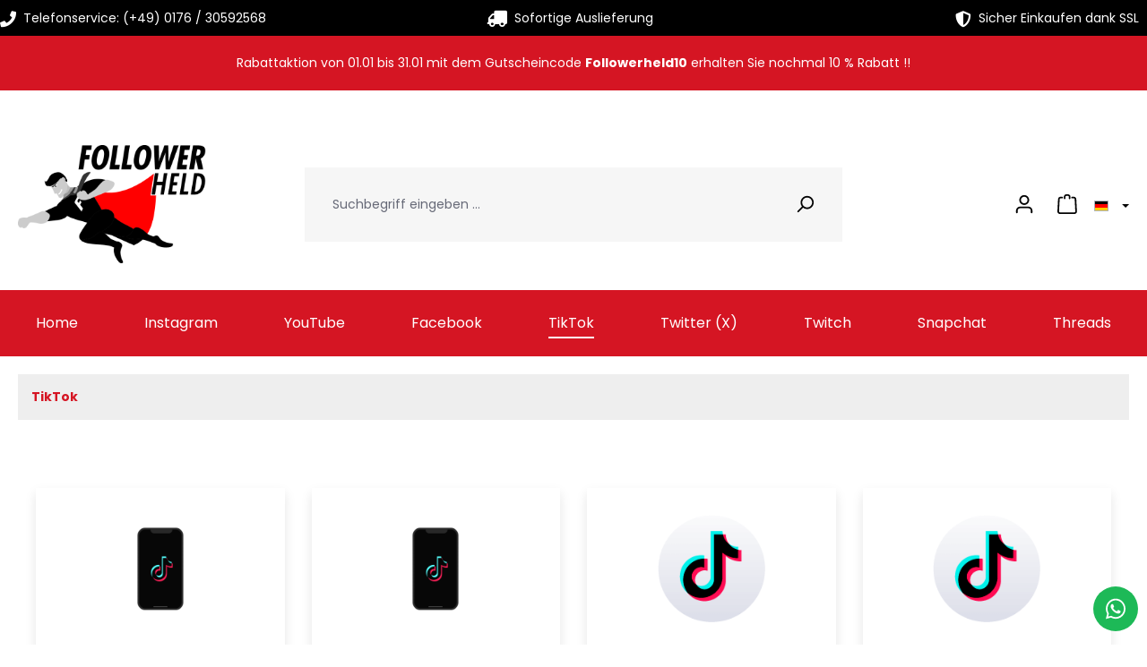

--- FILE ---
content_type: text/html; charset=UTF-8
request_url: https://followerheld.de/TikTok
body_size: 19446
content:
<!DOCTYPE html>
<html lang="de-DE"
      itemscope="itemscope"
      itemtype="https://schema.org/WebPage">


    
                            
    <head>
                                    <meta charset="utf-8">
            
                            <meta name="viewport"
                      content="width=device-width, initial-scale=1, shrink-to-fit=no">
            
                            <meta name="author"
                      content="">
                <meta name="robots"
                      content="index,follow">
                <meta name="revisit-after"
                      content="15 days">
                <meta name="keywords"
                      content="TikTok Fans kaufen, TikTok Views kaufen">
                <meta name="description"
                      content="Kaufen Sie TikTok Fans &amp; Likes von echten Profilen mit sofortiger Lieferung auf Followerheld.de | TikTok Fans ✓ Likes ✓ Views ✓ ⭐ Schnell &amp; Sicher  ">
            
                                                <meta property="og:url"
                          content="https://followerheld.de/TikTok/">
                    <meta property="og:type"
                          content="website">
                    <meta property="og:site_name"
                          content="Followerheld">
                    <meta property="og:title"
                          content="TikTok Fans, Likes &amp; Views kaufen">
                    <meta property="og:description"
                          content="Kaufen Sie TikTok Fans &amp; Likes von echten Profilen mit sofortiger Lieferung auf Followerheld.de | TikTok Fans ✓ Likes ✓ Views ✓ ⭐ Schnell &amp; Sicher  ">
                    <meta property="og:image"
                          content="https://followerheld.de/media/cd/a4/89/1708428118/logo.png?ts=1708429179">

                    <meta name="twitter:card"
                          content="summary">
                    <meta name="twitter:site"
                          content="Followerheld">
                    <meta name="twitter:title"
                          content="TikTok Fans, Likes &amp; Views kaufen">
                    <meta name="twitter:description"
                          content="Kaufen Sie TikTok Fans &amp; Likes von echten Profilen mit sofortiger Lieferung auf Followerheld.de | TikTok Fans ✓ Likes ✓ Views ✓ ⭐ Schnell &amp; Sicher  ">
                    <meta name="twitter:image"
                          content="https://followerheld.de/media/cd/a4/89/1708428118/logo.png?ts=1708429179">
                            
                            <meta itemprop="copyrightHolder"
                      content="Followerheld">
                <meta itemprop="copyrightYear"
                      content="">
                <meta itemprop="isFamilyFriendly"
                      content="false">
                <meta itemprop="image"
                      content="https://followerheld.de/media/cd/a4/89/1708428118/logo.png?ts=1708429179">
            
                                            <meta name="theme-color"
                      content="#fff">
                            
                                                
                    <link rel="icon" href="https://followerheld.de/media/82/54/08/1708425719/favicon.png?ts=1708429234">
        
                                <link rel="apple-touch-icon"
                  href="https://followerheld.de/media/82/54/08/1708425719/favicon.png?ts=1708429234">
                    
                                    <link rel="canonical" href="https://followerheld.de/TikTok/">
                    
                    <title itemprop="name">TikTok Fans, Likes &amp; Views kaufen</title>
        
                                                                            <link rel="stylesheet"
                      href="https://followerheld.de/theme/9e1804332dea8d33e8dcd9935d01b521/css/all.css?1769066681">
                                    

    
            <link rel="stylesheet" href="https://followerheld.de/bundles/moorlfoundation/storefront/css/animate.css?1761689243">
    
    
            <script type="application/javascript">window.moorlAnimationZIndex = "9000";</script>
    
            <style>
            :root {
                --moorl-advanced-search-width: 600px;
            }
        </style>
    
                    
    <script>
        window.features = {"V6_5_0_0":true,"v6.5.0.0":true,"V6_6_0_0":true,"v6.6.0.0":true,"V6_7_0_0":false,"v6.7.0.0":false,"V6_8_0_0":false,"v6.8.0.0":false,"ADDRESS_SELECTION_REWORK":false,"address.selection.rework":false,"DISABLE_VUE_COMPAT":false,"disable.vue.compat":false,"ACCESSIBILITY_TWEAKS":false,"accessibility.tweaks":false,"ADMIN_VITE":false,"admin.vite":false,"TELEMETRY_METRICS":false,"telemetry.metrics":false,"PERFORMANCE_TWEAKS":false,"performance.tweaks":false,"CACHE_REWORK":false,"cache.rework":false};
    </script>
        
                
                            <script nonce="WEz3DHUrVBE=">
        dataLayer = window.dataLayer || [];
                dataLayer.push({ ecommerce: null });
                dataLayer.push({"pageTitle":"TikTok Fans, Likes & Views kaufen","pageSubCategory":"","pageCategoryID":"018dc637d2d57110a72a193b50584879","pageSubCategoryID":"","pageCountryCode":"de-DE","pageLanguageCode":"Deutsch","pageVersion":1,"pageTestVariation":"1","pageValue":1,"pageAttributes":"1","pageCategory":"Navigation","visitorLoginState":"Logged Out","visitorType":"NOT LOGGED IN","visitorLifetimeValue":0,"visitorExistingCustomer":"No"});
                        dataLayer.push({"event":"view_item_list","ecommerce":{"currency":"EUR","item_list_name":"Category","item_list_id":"018dc637d2d57110a72a193b50584879","items":[{"item_name":"TikTok Follower","item_id":"FH10020M","price":2.93,"item_brand":"Followerheld","index":0,"quantity":1,"item_list_name":"Category","item_list_id":"018dc637d2d57110a72a193b50584879","item_category":"TikTok"},{"item_name":"TikTok Likes","item_id":"FH10021M","price":2.51,"item_brand":"Followerheld","index":1,"quantity":1,"item_list_name":"Category","item_list_id":"018dc637d2d57110a72a193b50584879","item_category":"TikTok"},{"item_name":"TikTok Live Zuschauer","item_id":"FH10038M","price":16.8,"item_brand":"Followerheld","index":2,"quantity":1,"item_list_name":"Category","item_list_id":"018dc637d2d57110a72a193b50584879","item_category":"TikTok"},{"item_name":"TikTok Saves","item_id":"FH10037M","price":3.35,"item_brand":"Followerheld","index":3,"quantity":1,"item_list_name":"Category","item_list_id":"018dc637d2d57110a72a193b50584879","item_category":"TikTok"},{"item_name":"TikTok Shares","item_id":"FH10036M","price":3.35,"item_brand":"Followerheld","index":4,"quantity":1,"item_list_name":"Category","item_list_id":"018dc637d2d57110a72a193b50584879","item_category":"TikTok"},{"item_name":"TikTok Views","item_id":"FH10022M","price":1.67,"item_brand":"Followerheld","index":5,"quantity":1,"item_list_name":"Category","item_list_id":"018dc637d2d57110a72a193b50584879","item_category":"TikTok"}]}});
                                                                            var dtgsConsentHandler = 'shopwareCmp';
    </script>
            
                        
    <script nonce="WEz3DHUrVBE=">
        (function e(){window.document.$emitter&&typeof window.document.$emitter.subscribe==="function"?window.document.$emitter.subscribe("CookieConfiguration_Update",t=>{t&&t.detail&&Object.prototype.hasOwnProperty.call(t.detail,"dtgsAllowGtmTracking")&&window.location.reload()}):setTimeout(e,100)})();
    </script>

            <script nonce="WEz3DHUrVBE=">
            window.dataLayer = window.dataLayer || [];
            var loadGTM = function(w,d,s,l,i){w[l]=w[l]||[];w[l].push({'gtm.start':
                    new Date().getTime(),event:'gtm.js'});var f=d.getElementsByTagName(s)[0],
                j=d.createElement(s),dl=l!='dataLayer'?'&l='+l:'';j.async=true;j.src=
                'https://www.googletagmanager.com/gtm.js?id='+i+dl;var n=d.querySelector('[nonce]');
            n&&j.setAttribute('nonce',n.nonce||n.getAttribute('nonce'));f.parentNode.insertBefore(j,f);
                    };
                            loadGTM(window,document,'script','dataLayer','GTM-5PNG59T');
                    </script>
                
                        
                <script nonce="WEz3DHUrVBE=">
            window.dataLayer = window.dataLayer || [];
            function gtag() { dataLayer.push(arguments); }

            (() => {
                const analyticsStorageEnabled = document.cookie.split(';').some((item) => item.trim().includes('dtgsAllowGtmTracking=1'));

                let googleAdsCookieName = 'google-ads-enabled';
                                    googleAdsCookieName = 'dtgsAllowGtmTracking';
                    window.googleAdsCookieName = 'dtgsAllowGtmTracking';
                
                const adsEnabled = document.cookie.split(';').some((item) => item.trim().includes(googleAdsCookieName + '=1'));

                // Always set a default consent for consent mode v2
                gtag('consent', 'default', {
                    'ad_user_data': adsEnabled ? 'granted' : 'denied',
                    'ad_storage': adsEnabled ? 'granted' : 'denied',
                    'ad_personalization': adsEnabled ? 'granted' : 'denied',
                    'analytics_storage': analyticsStorageEnabled ? 'granted' : 'denied'
                });
            })();
        </script>
            <!-- Google tag (gtag.js) -->
        <script async src="https://www.googletagmanager.com/gtag/js?id=AW-613805123"></script>
        <script>
            window.dataLayer = window.dataLayer || [];
            function gtag(){dataLayer.push(arguments);}
            gtag('js', new Date());
            gtag('config', 'AW-613805123', { 'anonymize_ip': true });;
        </script>

        <meta name="google-site-verification" content="UOtXoHkIsHBjnDOV1Zau3X5D_O4dYK4svnaXqquzb5Q" />
        <meta name="p:domain_verify" content="a0acadc3f3846b816f8944bf3c91d3da" />    
        <!-- TrustBox script --> 
        <script type="text/javascript" src="//widget.trustpilot.com/bootstrap/v5/tp.widget.bootstrap.min.js" async></script>
        <!-- End TrustBox script -->



                            
            
                
        
                                <script>
                window.activeNavigationId = '018dc637d2d57110a72a193b50584879';
                window.router = {
                    'frontend.cart.offcanvas': '/checkout/offcanvas',
                    'frontend.cookie.offcanvas': '/cookie/offcanvas',
                    'frontend.checkout.finish.page': '/checkout/finish',
                    'frontend.checkout.info': '/widgets/checkout/info',
                    'frontend.menu.offcanvas': '/widgets/menu/offcanvas',
                    'frontend.cms.page': '/widgets/cms',
                    'frontend.cms.navigation.page': '/widgets/cms/navigation',
                    'frontend.account.addressbook': '/widgets/account/address-book',
                    'frontend.country.country-data': '/country/country-state-data',
                    'frontend.app-system.generate-token': '/app-system/Placeholder/generate-token',
                    };
                window.salesChannelId = '018dc6171f8b7097b86749ec8c5af09e';
            </script>
        
                                <script>
                
                window.breakpoints = {"xs":0,"sm":576,"md":768,"lg":992,"xl":1200,"xxl":1400};
            </script>
        
        
                        
                            <script>
                window.themeAssetsPublicPath = 'https://followerheld.de/theme/018dc64f35927904a9a8914e69da180b/assets/';
            </script>
        
                        
    <script>
        window.validationMessages = {"required":"Die Eingabe darf nicht leer sein.","email":"Ung\u00fcltige E-Mail-Adresse. Die E-Mail ben\u00f6tigt das Format \"nutzer@beispiel.de\".","confirmation":"Ihre Eingaben sind nicht identisch.","minLength":"Die Eingabe ist zu kurz."};
    </script>
        
                                                        <script>
                        window.themeJsPublicPath = 'https://followerheld.de/theme/9e1804332dea8d33e8dcd9935d01b521/js/';
                    </script>
                                            <script type="text/javascript" src="https://followerheld.de/theme/9e1804332dea8d33e8dcd9935d01b521/js/storefront/storefront.js?1769066681" defer></script>
                                            <script type="text/javascript" src="https://followerheld.de/theme/9e1804332dea8d33e8dcd9935d01b521/js/dne-custom-css-js/dne-custom-css-js.js?1769066681" defer></script>
                                            <script type="text/javascript" src="https://followerheld.de/theme/9e1804332dea8d33e8dcd9935d01b521/js/tmms-product-customer-inputs/tmms-product-customer-inputs.js?1769066681" defer></script>
                                            <script type="text/javascript" src="https://followerheld.de/theme/9e1804332dea8d33e8dcd9935d01b521/js/dtgs-google-tag-manager-sw6/dtgs-google-tag-manager-sw6.js?1769066681" defer></script>
                                            <script type="text/javascript" src="https://followerheld.de/theme/9e1804332dea8d33e8dcd9935d01b521/js/moorl-foundation/moorl-foundation.js?1769066681" defer></script>
                                            <script type="text/javascript" src="https://followerheld.de/theme/9e1804332dea8d33e8dcd9935d01b521/js/stripe-payments-app/stripe-payments-app.js?1769066681" defer></script>
                                                            </head>

    <body class="is-ctl-navigation is-act-index">

            
                
    
    
            <div id="page-top" class="skip-to-content bg-primary-subtle text-primary-emphasis overflow-hidden" tabindex="-1">
            <div class="container skip-to-content-container d-flex justify-content-center visually-hidden-focusable">
                                                                                        <a href="#content-main" class="skip-to-content-link d-inline-flex text-decoration-underline m-1 p-2 fw-bold gap-2">
                                Zum Hauptinhalt springen
                            </a>
                                            
                                                                        <a href="#header-main-search-input" class="skip-to-content-link d-inline-flex text-decoration-underline m-1 p-2 fw-bold gap-2 d-none d-sm-block">
                                Zur Suche springen
                            </a>
                                            
                                                                        <a href="#main-navigation-menu" class="skip-to-content-link d-inline-flex text-decoration-underline m-1 p-2 fw-bold gap-2 d-none d-lg-block">
                                Zur Hauptnavigation springen
                            </a>
                                                                        </div>
        </div>
        
        
                
                
                    <style>
            i.fas {color: #fff;font-size: 18px;font-style: normal;}
            .WCB-Item {color: #fff;font-size: 14px; }
            .WCB-Item a {color: #fff;}
        </style>
                <div id="carouselWCBSlidesOnly" class="d-md-none carousel slide  sticky-top" data-bs-ride="carousel"  style="background: #000;border-bottom: 0px solid #000">
            <div class="carousel-inner" style="height: 40px;line-height: 40px;">
                <div class="carousel-item active">
                    <p class="d-block w-100 WCB-Item WCB-first" >
                        <a href="tel:4917630592568">                            <i class="fas fa-phone  " aria-hidden="true"></i>&nbsp; Telefonservice: (+49) 0176 / 30592568
                            </a>                    </p>
                </div>
                                     <div class="carousel-item">
                        <p class="d-block w-100 WCB-Item WCB-center ">
                                                            <i class="fas fa-truck wcb-flip-horizontal" aria-hidden="true"></i>&nbsp; Sofortige Auslieferung
                                                        </p>
                    </div>
                                                      <div class="carousel-item">
                        <p class="d-block w-100 WCB-Item WCB-last " >
                                                            <i class="fas fa-shield-alt  " aria-hidden="true"></i>&nbsp; Sicher Einkaufen dank SSL
                                                        </p>
                    </div>
                                             </div>
        </div>
                <div class="d-none d-md-block CB-container sticky-top" style="background: #000;border-bottom: 0px solid #000">
             <div class="wcon-bar" style="height: 40px;line-height: 40px;" >

                    <p class="WCB-Item WCB-first  fai-left1-3  ctp-3" >
                        <a href="tel:4917630592568">                        <i class="fas fa-phone  " aria-hidden="true"></i>&nbsp; Telefonservice: (+49) 0176 / 30592568
                            </a>                    </p>

                                         <p class="WCB-Item WCB-center  fai-left2-3                     ctp-3">
                                                        <i class="fas fa-truck wcb-flip-horizontal" aria-hidden="true"></i>&nbsp; Sofortige Auslieferung
                                                        </p>
                                                                     <p class="WCB-Item WCB-last  fai-left3-3 ctp-3" >
                                                                    <i class="fas fa-shield-alt  " aria-hidden="true"></i>&nbsp; Sicher Einkaufen dank SSL
                                                            </p>
                    
                    
            </div>
        </div>
                                <noscript class="noscript-main">
                
    <div role="alert"
         aria-live="polite"
                  class="alert alert-info alert-has-icon">
                                                                        
                                                                                                                                                                    <span class="icon icon-info" aria-hidden="true">
                                        <svg xmlns="http://www.w3.org/2000/svg" xmlns:xlink="http://www.w3.org/1999/xlink" width="24" height="24" viewBox="0 0 24 24"><defs><path d="M12 7c.5523 0 1 .4477 1 1s-.4477 1-1 1-1-.4477-1-1 .4477-1 1-1zm1 9c0 .5523-.4477 1-1 1s-1-.4477-1-1v-5c0-.5523.4477-1 1-1s1 .4477 1 1v5zm11-4c0 6.6274-5.3726 12-12 12S0 18.6274 0 12 5.3726 0 12 0s12 5.3726 12 12zM12 2C6.4772 2 2 6.4772 2 12s4.4772 10 10 10 10-4.4772 10-10S17.5228 2 12 2z" id="icons-default-info" /></defs><use xlink:href="#icons-default-info" fill="#758CA3" fill-rule="evenodd" /></svg>
                    </span>
    
                                                        
                                    
                    <div class="alert-content-container">
                                                    
                                                        <div class="alert-content">                                                    Um unseren Shop in vollem Umfang nutzen zu können, empfehlen wir Ihnen Javascript in Ihrem Browser zu aktivieren.
                                                                </div>                
                                                                </div>
            </div>
            </noscript>
        
    
    <!-- Google Tag Manager Noscript -->
            <noscript class="noscript-gtm">
            <iframe src="https://www.googletagmanager.com/ns.html?id=GTM-5PNG59T"
                    height="0"
                    width="0"
                    style="display:none;visibility:hidden">
            </iframe>
        </noscript>
        <!-- End Google Tag Manager Noscript -->

                                    
    
    <header class="header-main">
        <div class="actions--bar">
            <div class="container">
                <span> Rabattaktion von <span id="action--begin"></span> bis <span id="action--end"></span> mit dem Gutscheincode <b>Followerheld10</b> erhalten Sie nochmal 10 % Rabatt !!</span>
            </div>
        </div>
                                                        <div class="topbar-outer-container topbar">
            <div class="container">
                            <div class="top-bar top-bar-notification d-lg-block">
                                            <nav class="top-bar-notification-nav sm-width-50">
                            
                                                                                                        
                                                                            
                                                                                                                                                                                                                                                                                                                                                                                                                                                                                                                                                                                                                        
                                                                                                                                                                                                                            <div class="top-bar-notification-nav-item-container d-none ">
                                                        <div class="top-bar-notification-nav-item-inner-container top-bar-notification-nav-item-container-1 center iconleft">
                                                            
                                                                                                                                                                                                <span class="top-bar-notification-nav-item-icon">
                                                                                                                                                                                                                                                                                                                                                                                                                                        <span class="icon icon-clock">
                                        <svg xmlns="http://www.w3.org/2000/svg" xmlns:xlink="http://www.w3.org/1999/xlink" width="24" height="24" viewBox="0 0 24 24"><defs><path d="M13 11V6c0-.5523-.4477-1-1-1s-1 .4477-1 1v6c0 .5523.4477 1 1 1h4c.5523 0 1-.4477 1-1s-.4477-1-1-1h-3zm-1 13C5.3726 24 0 18.6274 0 12S5.3726 0 12 0s12 5.3726 12 12-5.3726 12-12 12zm0-2c5.5228 0 10-4.4772 10-10S17.5228 2 12 2 2 6.4772 2 12s4.4772 10 10 10z" id="icons-default-clock" /></defs><use xlink:href="#icons-default-clock" fill="#758CA3" fill-rule="evenodd" /></svg>
                    </span>
    
                                                                                                                                                                                                                                                                                                            </span>
                                                                                                                            
                                                                                                                                                                                                <span class="top-bar-notification-nav-item-text">
                                                                                                                                                                                                                                                                                                                        Schneller Versand
                                                                                                                                                                                                                                                                                                        </span>
                                                                                                                                                                                    </div>
                                                    </div>
                                                                                                                                                                                                                                                                                
                                                                            
                                                                                                                                                                                                                                                                                                                                                                                                                                                                                                                                                                                                                        
                                                                                                                                                                                                                            <div class="top-bar-notification-nav-item-container d-none ">
                                                        <div class="top-bar-notification-nav-item-inner-container top-bar-notification-nav-item-container-2 center iconleft">
                                                            
                                                                                                                                                                                                <span class="top-bar-notification-nav-item-icon">
                                                                                                                                                                                                                                                                                                                                                                                                                                        <span class="icon icon-package-open">
                                        <svg xmlns="http://www.w3.org/2000/svg" xmlns:xlink="http://www.w3.org/1999/xlink" width="24" height="24" viewBox="0 0 24 24"><defs><path d="M13 3.6995v3.7463l2.4181 1.5113L18.941 7 13 3.6995zm.4203 6.3675L12 9.1792l-1.4203.8878L12 10.856l1.4203-.789zM8.582 8.957 11 7.4459V3.6995L5.0591 7 8.582 8.957zm13.4126-2.063 1.934 4.835a1 1 0 0 1-.4429 1.2455L22 13.7999V17a1 1 0 0 1-.5144.8742l-9 5a1 1 0 0 1-.9712 0l-9-5A1 1 0 0 1 2 17v-3.2001l-1.4856-.8254a1 1 0 0 1-.4429-1.2455l1.934-4.835c.0318-.305.2015-.5974.5089-.7682l9-5a1 1 0 0 1 .9712 0l9 5c.3074.1708.477.4632.5089.7682zM20 14.911l-5.5144 3.0635c-.5265.2925-1.1904.0565-1.414-.5028L12 14.793l-1.0715 2.6788c-.2237.5593-.8876.7953-1.4141.5028L4 14.911v1.5006l8 4.4444 8-4.4444V14.911zm-9.2556-2.4646L3.5068 8.4255l-1.2512 3.128 7.2376 4.021 1.2512-3.128zm2.5112 0 1.2512 3.128 7.2376-4.0208-1.2512-3.128-7.2376 4.0208z" id="icons-default-package-open" /></defs><use xlink:href="#icons-default-package-open" fill="#758CA3" fill-rule="evenodd" /></svg>
                    </span>
    
                                                                                                                                                                                                                                                                                                            </span>
                                                                                                                            
                                                                                                                                                                                                <span class="top-bar-notification-nav-item-text">
                                                                                                                                                                                                                                                                                                                        Günstige Versandkosten
                                                                                                                                                                                                                                                                                                        </span>
                                                                                                                                                                                    </div>
                                                    </div>
                                                                                                                                                                                                                                                                                
                                                                            
                                                                                                                                                                                                                                                                                                                                                                                                                                                                                                                                                                                                                        
                                                                                                                                                                                                                            <div class="top-bar-notification-nav-item-container d-none ">
                                                        <div class="top-bar-notification-nav-item-inner-container top-bar-notification-nav-item-container-3 center iconleft">
                                                            
                                                                                                                                                                                                <span class="top-bar-notification-nav-item-icon">
                                                                                                                                                                                                                                                                                                                                                                                                                                        <span class="icon icon-arrow-360-right">
                                        <svg xmlns="http://www.w3.org/2000/svg" xmlns:xlink="http://www.w3.org/1999/xlink" width="24" height="24" viewBox="0 0 24 24"><defs><path d="M17.5858 6H12.5C8.3579 6 5 9.3579 5 13.5S8.3579 21 12.5 21s7.5-3.3579 7.5-7.5c0-.5523.4477-1 1-1s1 .4477 1 1c0 5.2467-4.2533 9.5-9.5 9.5S3 18.7467 3 13.5 7.2533 4 12.5 4h5.0858l-2.293-2.2929c-.3904-.3905-.3904-1.0237 0-1.4142.3906-.3905 1.0238-.3905 1.4143 0l4 4c.3905.3905.3905 1.0237 0 1.4142l-4 4c-.3905.3905-1.0237.3905-1.4142 0-.3905-.3905-.3905-1.0237 0-1.4142L17.5858 6z" id="icons-default-arrow-360-right" /></defs><use xlink:href="#icons-default-arrow-360-right" fill="#758CA3" fill-rule="evenodd" /></svg>
                    </span>
    
                                                                                                                                                                                                                                                                                                            </span>
                                                                                                                            
                                                                                                                                                                                                <span class="top-bar-notification-nav-item-text">
                                                                                                                                                                                                                                                                                                                        30 Tage Rückgaberecht
                                                                                                                                                                                                                                                                                                        </span>
                                                                                                                                                                                    </div>
                                                    </div>
                                                                                                                                                                                                                                                                                
                                                                            
                                                                                                                                                                                                                                                                                                                                                                                                                                                                                                                                                                                                                        
                                                                                                                                                                                                                            <div class="top-bar-notification-nav-item-container d-none ">
                                                        <div class="top-bar-notification-nav-item-inner-container top-bar-notification-nav-item-container-4 center iconleft">
                                                            
                                                                                                                                                                                                <span class="top-bar-notification-nav-item-icon">
                                                                                                                                                                                                                                                                                                                                                                                                                                        <span class="icon icon-headset">
                                        <svg xmlns="http://www.w3.org/2000/svg" xmlns:xlink="http://www.w3.org/1999/xlink" width="24" height="24" viewBox="0 0 24 24"><defs><path d="M2 11v4h2v-4H2zm20-2c1.1046 0 2 .8954 2 2v4c0 1.1046-.8954 2-2 2v3c0 1.6569-1.3431 3-3 3h-1c0 .5523-.4477 1-1 1h-2c-.5523 0-1-.4477-1-1v-2c0-.5523.4477-1 1-1h2c.5523 0 1 .4477 1 1h1c.5523 0 1-.4477 1-1v-3c-1.1046 0-2-.8954-2-2v-4c0-1.1046.8954-2 2-2 0-3.866-3.134-7-7-7h-2C7.134 2 4 5.134 4 9c1.1046 0 2 .8954 2 2v4c0 1.1046-.8954 2-2 2H2c-1.1046 0-2-.8954-2-2v-4c0-1.1046.8954-2 2-2 0-4.9706 4.0294-9 9-9h2c4.9706 0 9 4.0294 9 9zm-2 2v4h2v-4h-2z" id="icons-default-headset" /></defs><use xlink:href="#icons-default-headset" fill="#758CA3" fill-rule="evenodd" /></svg>
                    </span>
    
                                                                                                                                                                                                                                                                                                            </span>
                                                                                                                            
                                                                                                                                                                                                <span class="top-bar-notification-nav-item-text">
                                                                                                                                                                                                                                                                                                                        Service - Hotline 0123 - 45678
                                                                                                                                                                                                                                                                                                        </span>
                                                                                                                                                                                    </div>
                                                    </div>
                                                                                                                                                                                                        
                                                                                                    
                                
                                                    </nav>
                                    </div>
                    </div>
    </div>
                        
                                        <div class="container">
                                            
    
            
            <div class="trustpilot-widget" data-locale="de-DE" data-template-id="5419b6a8b0d04a076446a9ad" data-businessunit-id="63621cf803d29c0ece6b3bcd" data-style-height="24px" data-style-width="100%" data-theme="light" data-min-review-count="10" data-style-alignment="center">
      <a href="https://de.trustpilot.com/review/follower-held.de" target="_blank" rel="noopener">Trustpilot</a>
    </div>
        <div class="top-bar d-none d-lg-block">
                                                    <nav class="top-bar-nav"
                     aria-label="Shop-Einstellungen">
                                            
                
            <div class="top-bar-nav-item top-bar-language">
                            <form method="post"
                      action="/checkout/language"
                      class="language-form"
                      data-form-auto-submit="true">
                                                                                            
                        <div class="languages-menu dropdown">
                            <button class="btn dropdown-toggle top-bar-nav-btn"
                                    type="button"
                                    id="languagesDropdown-top-bar"
                                    data-bs-toggle="dropdown"
                                    aria-haspopup="true"
                                    aria-expanded="false"
                                    aria-label="Sprache ändern (Deutsch ist die aktuelle Sprache)">
                                <span aria-hidden="true" class="top-bar-list-icon language-flag country-de language-de"></span>
                                                                <span class="top-bar-nav-text">Deutsch</span>
                            </button>

                                                            <ul class="top-bar-list dropdown-menu dropdown-menu-end"
                                    aria-label="Verfügbare Sprachen">
                                                                            
                                                                                                                        <li class="top-bar-list-item dropdown-item item-checked active">
                                                                                                                                                                                            
                                                                                                                                                    <label class="top-bar-list-label"
                                                           for="top-bar-2fbb5fe2e29a4d70aa5854ce7ce3e20b">
                                                        <input id="top-bar-2fbb5fe2e29a4d70aa5854ce7ce3e20b"
                                                               class="top-bar-list-radio"
                                                               value="2fbb5fe2e29a4d70aa5854ce7ce3e20b"
                                                               name="languageId"
                                                               type="radio"
                                                             checked>
                                                        <span aria-hidden="true" class="top-bar-list-icon language-flag country-de language-de"></span>
                                                        Deutsch
                                                    </label>
                                                
                                                                                                                                    </li>
                                                                            
                                                                                                                        <li class="top-bar-list-item dropdown-item">
                                                                                                                                                                                            
                                                                                                                                                    <label class="top-bar-list-label"
                                                           for="top-bar-018dc617157e71ad9f7ed919740b8abd">
                                                        <input id="top-bar-018dc617157e71ad9f7ed919740b8abd"
                                                               class="top-bar-list-radio"
                                                               value="018dc617157e71ad9f7ed919740b8abd"
                                                               name="languageId"
                                                               type="radio"
                                                            >
                                                        <span aria-hidden="true" class="top-bar-list-icon language-flag country-gb language-en"></span>
                                                        English
                                                    </label>
                                                
                                                                                                                                    </li>
                                                                    </ul>
                                                    </div>

                        <input name="redirectTo" type="hidden" value="frontend.navigation.page">

                                                    <input name="redirectParameters[_httpCache]" type="hidden" value="1">
                                                    <input name="redirectParameters[navigationId]" type="hidden" value="018dc637d2d57110a72a193b50584879">
                                                            </form>
                    </div>
                        
                                            
                
                                        </nav>
                        </div>



            
        
            <div class="row align-items-center header-row">
                            <div class="col-12 col-lg-auto header-logo-col pb-sm-2 my-3 m-lg-0">
                        <div class="header-logo-main text-center">
                    <a class="header-logo-main-link"
               href="/"
               title="Zur Startseite gehen">
                                    <picture class="header-logo-picture d-block m-auto">
                                                                            
                                                                            
                                                                                    <img src="https://followerheld.de/media/cd/a4/89/1708428118/logo.png?ts=1708429179"
                                     alt="Zur Startseite gehen"
                                     class="img-fluid header-logo-main-img">
                                                                        </picture>
                            </a>
            </div>
                </div>
            
                            <div class="col-12 order-2 col-sm order-sm-1 header-search-col">
                    <div class="row">
                        <div class="col-sm-auto d-none d-sm-block d-lg-none">
                                                            <div class="nav-main-toggle">
                                                                            <button
                                            class="btn nav-main-toggle-btn header-actions-btn"
                                            type="button"
                                            data-off-canvas-menu="true"
                                            aria-label="Menü"
                                        >
                                                                                                                                                                                                            <span class="icon icon-stack">
                                        <svg xmlns="http://www.w3.org/2000/svg" xmlns:xlink="http://www.w3.org/1999/xlink" width="24" height="24" viewBox="0 0 24 24"><defs><path d="M3 13c-.5523 0-1-.4477-1-1s.4477-1 1-1h18c.5523 0 1 .4477 1 1s-.4477 1-1 1H3zm0-7c-.5523 0-1-.4477-1-1s.4477-1 1-1h18c.5523 0 1 .4477 1 1s-.4477 1-1 1H3zm0 14c-.5523 0-1-.4477-1-1s.4477-1 1-1h18c.5523 0 1 .4477 1 1s-.4477 1-1 1H3z" id="icons-default-stack" /></defs><use xlink:href="#icons-default-stack" fill="#758CA3" fill-rule="evenodd" /></svg>
                    </span>
    
                                                                                        </button>
                                                                    </div>
                                                    </div>
                        <div class="col">
                            
    <div class="collapse"
         id="searchCollapse">
        <div class="header-search my-2 m-sm-auto">
                            <form action="/search"
                      method="get"
                      data-search-widget="true"
                      data-search-widget-options="{&quot;searchWidgetMinChars&quot;:2}"
                      data-url="/suggest?search="
                      class="header-search-form">
                                            <div class="input-group">
                                                            <input
                                    type="search"
                                    id="header-main-search-input"
                                    name="search"
                                    class="form-control header-search-input"
                                    autocomplete="off"
                                    autocapitalize="off"
                                    placeholder="Suchbegriff eingeben ..."
                                    aria-label="Suchbegriff eingeben ..."
                                    role="combobox"
                                    aria-autocomplete="list"
                                    aria-controls="search-suggest-listbox"
                                    aria-expanded="false"
                                    aria-describedby="search-suggest-result-info"
                                    value="">
                            
                                                            <button type="submit"
                                        class="btn header-search-btn"
                                        aria-label="Suchen">
                                    <span class="header-search-icon">
                                                                                                                                                        <span class="icon icon-search">
                                        <svg xmlns="http://www.w3.org/2000/svg" xmlns:xlink="http://www.w3.org/1999/xlink" width="24" height="24" viewBox="0 0 24 24"><defs><path d="M10.0944 16.3199 4.707 21.707c-.3905.3905-1.0237.3905-1.4142 0-.3905-.3905-.3905-1.0237 0-1.4142L8.68 14.9056C7.6271 13.551 7 11.8487 7 10c0-4.4183 3.5817-8 8-8s8 3.5817 8 8-3.5817 8-8 8c-1.8487 0-3.551-.627-4.9056-1.6801zM15 16c3.3137 0 6-2.6863 6-6s-2.6863-6-6-6-6 2.6863-6 6 2.6863 6 6 6z" id="icons-default-search" /></defs><use xlink:href="#icons-default-search" fill="#758CA3" fill-rule="evenodd" /></svg>
                    </span>
    
                                        </span>
                                </button>
                            
                                                            <button class="btn header-close-btn js-search-close-btn d-none"
                                        type="button"
                                        aria-label="Die Dropdown-Suche schließen">
                                    <span class="header-close-icon">
                                                                                                                                                        <span class="icon icon-x">
                                        <svg xmlns="http://www.w3.org/2000/svg" xmlns:xlink="http://www.w3.org/1999/xlink" width="24" height="24" viewBox="0 0 24 24"><defs><path d="m10.5858 12-7.293-7.2929c-.3904-.3905-.3904-1.0237 0-1.4142.3906-.3905 1.0238-.3905 1.4143 0L12 10.5858l7.2929-7.293c.3905-.3904 1.0237-.3904 1.4142 0 .3905.3906.3905 1.0238 0 1.4143L13.4142 12l7.293 7.2929c.3904.3905.3904 1.0237 0 1.4142-.3906.3905-1.0238.3905-1.4143 0L12 13.4142l-7.2929 7.293c-.3905.3904-1.0237.3904-1.4142 0-.3905-.3906-.3905-1.0238 0-1.4143L10.5858 12z" id="icons-default-x" /></defs><use xlink:href="#icons-default-x" fill="#758CA3" fill-rule="evenodd" /></svg>
                    </span>
    
                                        </span>
                                </button>
                                                    </div>
                                    </form>
                    </div>
    </div>
                        </div>
                    </div>
                </div>
            
                            <div class="col-12 order-1 col-sm-auto order-sm-2 header-actions-col">
                    <div class="row g-0">
                                                    <div class="col d-sm-none">
                                <div class="menu-button">
                                                                            <button
                                            class="btn nav-main-toggle-btn header-actions-btn"
                                            type="button"
                                            data-off-canvas-menu="true"
                                            aria-label="Menü"
                                        >
                                                                                                                                                                                                            <span class="icon icon-stack">
                                        <svg xmlns="http://www.w3.org/2000/svg" xmlns:xlink="http://www.w3.org/1999/xlink" width="24" height="24" viewBox="0 0 24 24"><use xlink:href="#icons-default-stack" fill="#758CA3" fill-rule="evenodd" /></svg>
                    </span>
    
                                                                                        </button>
                                                                    </div>
                            </div>
                        
                                                    <div class="col-auto d-sm-none">
                                <div class="search-toggle">
                                    <button class="btn header-actions-btn search-toggle-btn js-search-toggle-btn collapsed"
                                            type="button"
                                            data-bs-toggle="collapse"
                                            data-bs-target="#searchCollapse"
                                            aria-expanded="false"
                                            aria-controls="searchCollapse"
                                            aria-label="Suchen">
                                                                                                                                                        <span class="icon icon-search">
                                        <svg xmlns="http://www.w3.org/2000/svg" xmlns:xlink="http://www.w3.org/1999/xlink" width="24" height="24" viewBox="0 0 24 24"><use xlink:href="#icons-default-search" fill="#758CA3" fill-rule="evenodd" /></svg>
                    </span>
    
                                        </button>
                                </div>
                            </div>
                        
                        
                                                    <div class="col-auto">
                                <div class="account-menu">
                                        <div class="dropdown">
                    <button class="btn account-menu-btn header-actions-btn"
                    type="button"
                    id="accountWidget"
                    data-account-menu="true"
                    data-bs-toggle="dropdown"
                    aria-haspopup="true"
                    aria-expanded="false"
                    aria-label="Ihr Konto"
                    title="Ihr Konto">
                                                                                                                                <span class="icon icon-avatar">
                                        <svg xmlns="http://www.w3.org/2000/svg" xmlns:xlink="http://www.w3.org/1999/xlink" width="24" height="24" viewBox="0 0 24 24"><defs><path d="M12 3C9.7909 3 8 4.7909 8 7c0 2.2091 1.7909 4 4 4 2.2091 0 4-1.7909 4-4 0-2.2091-1.7909-4-4-4zm0-2c3.3137 0 6 2.6863 6 6s-2.6863 6-6 6-6-2.6863-6-6 2.6863-6 6-6zM4 22.099c0 .5523-.4477 1-1 1s-1-.4477-1-1V20c0-2.7614 2.2386-5 5-5h10.0007c2.7614 0 5 2.2386 5 5v2.099c0 .5523-.4477 1-1 1s-1-.4477-1-1V20c0-1.6569-1.3431-3-3-3H7c-1.6569 0-3 1.3431-3 3v2.099z" id="icons-default-avatar" /></defs><use xlink:href="#icons-default-avatar" fill="#758CA3" fill-rule="evenodd" /></svg>
                    </span>
    
                </button>
        
                    <div class="dropdown-menu dropdown-menu-end account-menu-dropdown js-account-menu-dropdown"
                 aria-labelledby="accountWidget">
                

        
            <div class="offcanvas-header">
                            <button class="btn btn-secondary offcanvas-close js-offcanvas-close">
                                                                                                                                                            <span class="icon icon-x icon-sm">
                                        <svg xmlns="http://www.w3.org/2000/svg" xmlns:xlink="http://www.w3.org/1999/xlink" width="24" height="24" viewBox="0 0 24 24"><use xlink:href="#icons-default-x" fill="#758CA3" fill-rule="evenodd" /></svg>
                    </span>
    
                        
                                            Menü schließen
                                    </button>
                    </div>
    
            <div class="offcanvas-body">
                <div class="account-menu">
                                    <div class="dropdown-header account-menu-header">
                    Ihr Konto
                </div>
                    
                                    <div class="account-menu-login">
                                            <a href="/account/login"
                           title="Anmelden"
                           class="btn btn-primary account-menu-login-button">
                            Anmelden
                        </a>
                    
                                            <div class="account-menu-register">
                            oder
                            <a href="/account/login"
                               title="Registrieren">
                                registrieren
                            </a>
                        </div>
                                    </div>
                    
                    <div class="account-menu-links">
                    <div class="header-account-menu">
        <div class="card account-menu-inner">
                                        
                                                <nav class="list-group list-group-flush account-aside-list-group">
                                                                                    <a href="/account"
                                   title="Übersicht"
                                   class="list-group-item list-group-item-action account-aside-item"
                                   >
                                    Übersicht
                                </a>
                            
                                                            <a href="/account/profile"
                                   title="Persönliches Profil"
                                   class="list-group-item list-group-item-action account-aside-item"
                                   >
                                    Persönliches Profil
                                </a>
                            
                                                            <a href="/account/address"
                                   title="Adressen"
                                   class="list-group-item list-group-item-action account-aside-item"
                                   >
                                    Adressen
                                </a>
                            
                                                                                                                        <a href="/account/payment"
                                   title="Zahlungsarten"
                                   class="list-group-item list-group-item-action account-aside-item"
                                   >
                                    Zahlungsarten
                                </a>
                                                            
                                                            <a href="/account/order"
                                   title="Bestellungen"
                                   class="list-group-item list-group-item-action account-aside-item"
                                   >
                                    Bestellungen
                                </a>
                                                                        </nav>
                            
                                                </div>
    </div>
            </div>
            </div>
        </div>
                </div>
            </div>
                                </div>
                            </div>
                        
                                                        <div class="col-auto">
                                <div
                                    class="header-cart"
                                    data-off-canvas-cart="true"
                                >
                                    <a
                                        class="btn header-cart-btn header-actions-btn"
                                        href="/checkout/cart"
                                        data-cart-widget="true"
                                        title="Warenkorb"
                                        aria-labelledby="cart-widget-aria-label"
                                        aria-haspopup="true"
                                    >
                                            <span class="header-cart-icon">
                                                                                                                        <span class="icon icon-bag">
                                        <svg aria-label="Warenkorb" xmlns="http://www.w3.org/2000/svg" xmlns:xlink="http://www.w3.org/1999/xlink" width="24" height="24" viewBox="0 0 24 24"><defs><path d="M5.892 3c.5523 0 1 .4477 1 1s-.4477 1-1 1H3.7895a1 1 0 0 0-.9986.9475l-.7895 15c-.029.5515.3946 1.0221.9987 1.0525h17.8102c.5523 0 1-.4477.9986-1.0525l-.7895-15A1 1 0 0 0 20.0208 5H17.892c-.5523 0-1-.4477-1-1s.4477-1 1-1h2.1288c1.5956 0 2.912 1.249 2.9959 2.8423l.7894 15c.0035.0788.0035.0788.0042.1577 0 1.6569-1.3432 3-3 3H3c-.079-.0007-.079-.0007-.1577-.0041-1.6546-.0871-2.9253-1.499-2.8382-3.1536l.7895-15C.8775 4.249 2.1939 3 3.7895 3H5.892zm4 2c0 .5523-.4477 1-1 1s-1-.4477-1-1V3c0-1.6569 1.3432-3 3-3h2c1.6569 0 3 1.3431 3 3v2c0 .5523-.4477 1-1 1s-1-.4477-1-1V3c0-.5523-.4477-1-1-1h-2c-.5523 0-1 .4477-1 1v2z" id="icons-default-bag" /></defs><use xlink:href="#icons-default-bag" fill="#758CA3" fill-rule="evenodd" /></svg>
                    </span>
    
        </span>
        <span class="header-cart-total d-none d-sm-inline-block ms-sm-2">
                0,00 €*    </span>

        <span
        class="visually-hidden"
        id="cart-widget-aria-label"
    >
        Warenkorb enthält 0 Positionen. Der Gesamtwert beträgt 0,00 €.
    </span>
                                    </a>
                                </div>
                            </div>
                        
    <div class="col-auto">
            
                
            <div class="top-bar-nav-item top-bar-language">
                            <form method="post"
                      action="/checkout/language"
                      class="language-form"
                      data-form-auto-submit="true">
                                                                                            
                        <div class="languages-menu dropdown">
                            <button class="btn dropdown-toggle top-bar-nav-btn"
                                    type="button"
                                    id="languagesDropdown-top-bar"
                                    data-bs-toggle="dropdown"
                                    aria-haspopup="true"
                                    aria-expanded="false"
                                    aria-label="Sprache ändern (Deutsch ist die aktuelle Sprache)">
                                <span aria-hidden="true" class="top-bar-list-icon language-flag country-de language-de"></span>
                                                                <span class="top-bar-nav-text">Deutsch</span>
                            </button>

                                                            <ul class="top-bar-list dropdown-menu dropdown-menu-end"
                                    aria-label="Verfügbare Sprachen">
                                                                            
                                                                                                                        <li class="top-bar-list-item dropdown-item item-checked active">
                                                                                                                                                                                            
                                                                                                                                                    <label class="top-bar-list-label"
                                                           for="top-bar-2fbb5fe2e29a4d70aa5854ce7ce3e20b">
                                                        <input id="top-bar-2fbb5fe2e29a4d70aa5854ce7ce3e20b"
                                                               class="top-bar-list-radio"
                                                               value="2fbb5fe2e29a4d70aa5854ce7ce3e20b"
                                                               name="languageId"
                                                               type="radio"
                                                             checked>
                                                        <span aria-hidden="true" class="top-bar-list-icon language-flag country-de language-de"></span>
                                                        Deutsch
                                                    </label>
                                                
                                                                                                                                    </li>
                                                                            
                                                                                                                        <li class="top-bar-list-item dropdown-item">
                                                                                                                                                                                            
                                                                                                                                                    <label class="top-bar-list-label"
                                                           for="top-bar-018dc617157e71ad9f7ed919740b8abd">
                                                        <input id="top-bar-018dc617157e71ad9f7ed919740b8abd"
                                                               class="top-bar-list-radio"
                                                               value="018dc617157e71ad9f7ed919740b8abd"
                                                               name="languageId"
                                                               type="radio"
                                                            >
                                                        <span aria-hidden="true" class="top-bar-list-icon language-flag country-gb language-en"></span>
                                                        English
                                                    </label>
                                                
                                                                                                                                    </li>
                                                                    </ul>
                                                    </div>

                        <input name="redirectTo" type="hidden" value="frontend.navigation.page">

                                                    <input name="redirectParameters[_httpCache]" type="hidden" value="1">
                                                    <input name="redirectParameters[navigationId]" type="hidden" value="018dc637d2d57110a72a193b50584879">
                                                            </form>
                    </div>
        </div>
                    </div>
                </div>
                    </div>
                            </div>
                    
        

        </header>

                                        <div class="nav-main">
                                                                                            
    <div class="main-navigation"
         id="mainNavigation"
         data-flyout-menu="true">
                    <div class="container">
                                    <nav class="nav main-navigation-menu"
                        id="main-navigation-menu"
                        aria-label="Hauptnavigation"
                        itemscope="itemscope"
                        itemtype="https://schema.org/SiteNavigationElement">
                        
                                                                                    <a class="nav-link main-navigation-link nav-item-018dc637d2cf72f2b8c861f855168aee  home-link"
                                    href="/"
                                    itemprop="url"
                                    title="Home">
                                    <div class="main-navigation-link-text">
                                        <span itemprop="name">Home</span>
                                    </div>
                                </a>
                                                    
                                                    
                                                                                            
                                                                                                                                                    
                                        <a class="nav-link main-navigation-link nav-item-018dc637d2d3722ebdd88d2c9639d349 "
                                           href="https://followerheld.de/Instagram/"
                                           itemprop="url"
                                           data-flyout-menu-trigger="018dc637d2d3722ebdd88d2c9639d349"                                                                                      title="Instagram">
                                            <div class="main-navigation-link-text">
                                                <span itemprop="name">Instagram</span>
                                            </div>
                                        </a>
                                                                                                                                                                                                        
                                                                                                                                                    
                                        <a class="nav-link main-navigation-link nav-item-018dc637d2d3722ebdd88d2c9ba24bd7 "
                                           href="https://followerheld.de/YouTube/"
                                           itemprop="url"
                                           data-flyout-menu-trigger="018dc637d2d3722ebdd88d2c9ba24bd7"                                                                                      title="YouTube">
                                            <div class="main-navigation-link-text">
                                                <span itemprop="name">YouTube</span>
                                            </div>
                                        </a>
                                                                                                                                                                                                        
                                                                                                                                                    
                                        <a class="nav-link main-navigation-link nav-item-018dc637d2d472638548e03d49bcea63 "
                                           href="https://followerheld.de/Facebook/"
                                           itemprop="url"
                                           data-flyout-menu-trigger="018dc637d2d472638548e03d49bcea63"                                                                                      title="Facebook">
                                            <div class="main-navigation-link-text">
                                                <span itemprop="name">Facebook</span>
                                            </div>
                                        </a>
                                                                                                                                                                                                        
                                                                                                                                                                                                                                        
                                        <a class="nav-link main-navigation-link nav-item-018dc637d2d57110a72a193b50584879 active"
                                           href="https://followerheld.de/TikTok/"
                                           itemprop="url"
                                           data-flyout-menu-trigger="018dc637d2d57110a72a193b50584879"                                                                                      title="TikTok">
                                            <div class="main-navigation-link-text">
                                                <span itemprop="name">TikTok</span>
                                            </div>
                                        </a>
                                                                                                                                                                                                        
                                                                                                                                                    
                                        <a class="nav-link main-navigation-link nav-item-018dc637d2d57110a72a193b543ec0d1 "
                                           href="https://followerheld.de/Twitter/"
                                           itemprop="url"
                                           data-flyout-menu-trigger="018dc637d2d57110a72a193b543ec0d1"                                                                                      title="Twitter (X)">
                                            <div class="main-navigation-link-text">
                                                <span itemprop="name">Twitter (X)</span>
                                            </div>
                                        </a>
                                                                                                                                                                                                        
                                                                                                                                                    
                                        <a class="nav-link main-navigation-link nav-item-018dc637d2d8729eb5c8591f344c2f78 "
                                           href="https://followerheld.de/Twitch/"
                                           itemprop="url"
                                           data-flyout-menu-trigger="018dc637d2d8729eb5c8591f344c2f78"                                                                                      title="Twitch">
                                            <div class="main-navigation-link-text">
                                                <span itemprop="name">Twitch</span>
                                            </div>
                                        </a>
                                                                                                                                                                                                        
                                                                                                                                                    
                                        <a class="nav-link main-navigation-link nav-item-018dca7da6aa76f0a7bacadf247737e9 "
                                           href="https://followerheld.de/Snapchat/"
                                           itemprop="url"
                                           data-flyout-menu-trigger="018dca7da6aa76f0a7bacadf247737e9"                                                                                      title="Snapchat">
                                            <div class="main-navigation-link-text">
                                                <span itemprop="name">Snapchat</span>
                                            </div>
                                        </a>
                                                                                                                                                                                                        
                                                                                                                                                    
                                        <a class="nav-link main-navigation-link nav-item-018dca7db4717de2b997b7ab44f4f0d8 "
                                           href="https://followerheld.de/Threads/"
                                           itemprop="url"
                                           data-flyout-menu-trigger="018dca7db4717de2b997b7ab44f4f0d8"                                                                                      title="Threads">
                                            <div class="main-navigation-link-text">
                                                <span itemprop="name">Threads</span>
                                            </div>
                                        </a>
                                                                                                                                                                                    </nav>
                
                                                                                                                                                                                                                                                                                                                                                                                                                                                                                                                                                                                                                                                                                                                                                                                                                                                                        
                                                                        <div class="navigation-flyouts">
                                                                                                                                                                                                        <div class="navigation-flyout"
                                                     data-flyout-menu-id="018dc637d2d3722ebdd88d2c9639d349">
                                                    <div class="container">
                                                                                                                            
            <div class="row navigation-flyout-bar">
                            <div class="col">
                    <div class="navigation-flyout-category-link">
                                                                                    <a class="nav-link"
                                   href="https://followerheld.de/Instagram/"
                                   itemprop="url"
                                   title="Instagram">
                                                                            Zur Kategorie Instagram
                                                                                                                                                        <span class="icon icon-arrow-right icon-primary">
                                        <svg xmlns="http://www.w3.org/2000/svg" xmlns:xlink="http://www.w3.org/1999/xlink" width="16" height="16" viewBox="0 0 16 16"><defs><path id="icons-solid-arrow-right" d="M6.7071 6.2929c-.3905-.3905-1.0237-.3905-1.4142 0-.3905.3905-.3905 1.0237 0 1.4142l3 3c.3905.3905 1.0237.3905 1.4142 0l3-3c.3905-.3905.3905-1.0237 0-1.4142-.3905-.3905-1.0237-.3905-1.4142 0L9 8.5858l-2.2929-2.293z" /></defs><use transform="rotate(-90 9 8.5)" xlink:href="#icons-solid-arrow-right" fill="#758CA3" fill-rule="evenodd" /></svg>
                    </span>
    
                                                                        </a>
                                                                        </div>
                </div>
            
                            <div class="col-auto">
                    <div class="navigation-flyout-close js-close-flyout-menu">
                                                                                                                                                                                                    <span class="icon icon-x">
                                        <svg xmlns="http://www.w3.org/2000/svg" xmlns:xlink="http://www.w3.org/1999/xlink" width="24" height="24" viewBox="0 0 24 24"><use xlink:href="#icons-default-x" fill="#758CA3" fill-rule="evenodd" /></svg>
                    </span>
    
                                                                            </div>
                </div>
                    </div>
    
            <div class="row navigation-flyout-content">
                            <div class="col">
                    <div class="navigation-flyout-categories">
                                                        
                    
    
    <div class="row navigation-flyout-categories is-level-0">
                                            
                            <div class="col-3 navigation-flyout-col">
                                                                        <a class="nav-item nav-link navigation-flyout-link is-level-0"
                               href="https://followerheld.de/Instagram/Follower/"
                               itemprop="url"
                                                              title="Follower">
                                <span itemprop="name">Follower</span>
                            </a>
                                            
                                                                            
        
    
    <div class="navigation-flyout-categories is-level-1">
            </div>
                                                            </div>
                                                        
                            <div class="col-3 navigation-flyout-col">
                                                                        <a class="nav-item nav-link navigation-flyout-link is-level-0"
                               href="https://followerheld.de/Instagram/Likes/"
                               itemprop="url"
                                                              title="Likes">
                                <span itemprop="name">Likes</span>
                            </a>
                                            
                                                                            
        
    
    <div class="navigation-flyout-categories is-level-1">
            </div>
                                                            </div>
                                                        
                            <div class="col-3 navigation-flyout-col">
                                                                        <a class="nav-item nav-link navigation-flyout-link is-level-0"
                               href="https://followerheld.de/Instagram/Views/"
                               itemprop="url"
                                                              title="Views">
                                <span itemprop="name">Views</span>
                            </a>
                                            
                                                                            
        
    
    <div class="navigation-flyout-categories is-level-1">
            </div>
                                                            </div>
                                                        
                            <div class="col-3 navigation-flyout-col">
                                                                        <a class="nav-item nav-link navigation-flyout-link is-level-0"
                               href="https://followerheld.de/Instagram/Kommentare/"
                               itemprop="url"
                                                              title="Kommentare">
                                <span itemprop="name">Kommentare</span>
                            </a>
                                            
                                                                            
        
    
    <div class="navigation-flyout-categories is-level-1">
            </div>
                                                            </div>
                        </div>
                                            </div>
                </div>
            
                                                </div>
                                                                                                                </div>
                                                </div>
                                                                                                                                                                                                                                                            <div class="navigation-flyout"
                                                     data-flyout-menu-id="018dc637d2d3722ebdd88d2c9ba24bd7">
                                                    <div class="container">
                                                                                                                            
            <div class="row navigation-flyout-bar">
                            <div class="col">
                    <div class="navigation-flyout-category-link">
                                                                                    <a class="nav-link"
                                   href="https://followerheld.de/YouTube/"
                                   itemprop="url"
                                   title="YouTube">
                                                                            Zur Kategorie YouTube
                                                                                                                                                        <span class="icon icon-arrow-right icon-primary">
                                        <svg xmlns="http://www.w3.org/2000/svg" xmlns:xlink="http://www.w3.org/1999/xlink" width="16" height="16" viewBox="0 0 16 16"><use transform="rotate(-90 9 8.5)" xlink:href="#icons-solid-arrow-right" fill="#758CA3" fill-rule="evenodd" /></svg>
                    </span>
    
                                                                        </a>
                                                                        </div>
                </div>
            
                            <div class="col-auto">
                    <div class="navigation-flyout-close js-close-flyout-menu">
                                                                                                                                                                                                    <span class="icon icon-x">
                                        <svg xmlns="http://www.w3.org/2000/svg" xmlns:xlink="http://www.w3.org/1999/xlink" width="24" height="24" viewBox="0 0 24 24"><use xlink:href="#icons-default-x" fill="#758CA3" fill-rule="evenodd" /></svg>
                    </span>
    
                                                                            </div>
                </div>
                    </div>
    
            <div class="row navigation-flyout-content">
                            <div class="col">
                    <div class="navigation-flyout-categories">
                                                        
                    
    
    <div class="row navigation-flyout-categories is-level-0">
                                            
                            <div class="col-3 navigation-flyout-col">
                                                                        <a class="nav-item nav-link navigation-flyout-link is-level-0"
                               href="https://followerheld.de/YouTube/Views/"
                               itemprop="url"
                                                              title="Views">
                                <span itemprop="name">Views</span>
                            </a>
                                            
                                                                            
        
    
    <div class="navigation-flyout-categories is-level-1">
            </div>
                                                            </div>
                                                        
                            <div class="col-3 navigation-flyout-col">
                                                                        <a class="nav-item nav-link navigation-flyout-link is-level-0"
                               href="https://followerheld.de/YouTube/Likes/"
                               itemprop="url"
                                                              title="Likes">
                                <span itemprop="name">Likes</span>
                            </a>
                                            
                                                                            
        
    
    <div class="navigation-flyout-categories is-level-1">
            </div>
                                                            </div>
                                                        
                            <div class="col-3 navigation-flyout-col">
                                                                        <a class="nav-item nav-link navigation-flyout-link is-level-0"
                               href="https://followerheld.de/YouTube/Subscriber/"
                               itemprop="url"
                                                              title="Subscriber">
                                <span itemprop="name">Subscriber</span>
                            </a>
                                            
                                                                            
        
    
    <div class="navigation-flyout-categories is-level-1">
            </div>
                                                            </div>
                                                        
                            <div class="col-3 navigation-flyout-col">
                                                                        <a class="nav-item nav-link navigation-flyout-link is-level-0"
                               href="https://followerheld.de/YouTube/Shares/"
                               itemprop="url"
                                                              title="Shares">
                                <span itemprop="name">Shares</span>
                            </a>
                                            
                                                                            
        
    
    <div class="navigation-flyout-categories is-level-1">
            </div>
                                                            </div>
                                                        
                            <div class="col-3 navigation-flyout-col">
                                                                        <a class="nav-item nav-link navigation-flyout-link is-level-0"
                               href="https://followerheld.de/YouTube/Kommentare/"
                               itemprop="url"
                                                              title="Kommentare">
                                <span itemprop="name">Kommentare</span>
                            </a>
                                            
                                                                            
        
    
    <div class="navigation-flyout-categories is-level-1">
            </div>
                                                            </div>
                                                        
                            <div class="col-3 navigation-flyout-col">
                                                                        <a class="nav-item nav-link navigation-flyout-link is-level-0"
                               href="https://followerheld.de/YouTube/Pakete/"
                               itemprop="url"
                                                              title="Pakete">
                                <span itemprop="name">Pakete</span>
                            </a>
                                            
                                                                            
        
    
    <div class="navigation-flyout-categories is-level-1">
            </div>
                                                            </div>
                                                        
                            <div class="col-3 navigation-flyout-col">
                                                                        <a class="nav-item nav-link navigation-flyout-link is-level-0"
                               href="https://followerheld.de/YouTube/Live-Zuschauer/"
                               itemprop="url"
                                                              title="Live Zuschauer">
                                <span itemprop="name">Live Zuschauer</span>
                            </a>
                                            
                                                                            
        
    
    <div class="navigation-flyout-categories is-level-1">
            </div>
                                                            </div>
                        </div>
                                            </div>
                </div>
            
                                                </div>
                                                                                                                </div>
                                                </div>
                                                                                                                                                                                                                                                            <div class="navigation-flyout"
                                                     data-flyout-menu-id="018dc637d2d472638548e03d49bcea63">
                                                    <div class="container">
                                                                                                                            
            <div class="row navigation-flyout-bar">
                            <div class="col">
                    <div class="navigation-flyout-category-link">
                                                                                    <a class="nav-link"
                                   href="https://followerheld.de/Facebook/"
                                   itemprop="url"
                                   title="Facebook">
                                                                            Zur Kategorie Facebook
                                                                                                                                                        <span class="icon icon-arrow-right icon-primary">
                                        <svg xmlns="http://www.w3.org/2000/svg" xmlns:xlink="http://www.w3.org/1999/xlink" width="16" height="16" viewBox="0 0 16 16"><use transform="rotate(-90 9 8.5)" xlink:href="#icons-solid-arrow-right" fill="#758CA3" fill-rule="evenodd" /></svg>
                    </span>
    
                                                                        </a>
                                                                        </div>
                </div>
            
                            <div class="col-auto">
                    <div class="navigation-flyout-close js-close-flyout-menu">
                                                                                                                                                                                                    <span class="icon icon-x">
                                        <svg xmlns="http://www.w3.org/2000/svg" xmlns:xlink="http://www.w3.org/1999/xlink" width="24" height="24" viewBox="0 0 24 24"><use xlink:href="#icons-default-x" fill="#758CA3" fill-rule="evenodd" /></svg>
                    </span>
    
                                                                            </div>
                </div>
                    </div>
    
            <div class="row navigation-flyout-content">
                            <div class="col">
                    <div class="navigation-flyout-categories">
                                                        
                    
    
    <div class="row navigation-flyout-categories is-level-0">
                                            
                            <div class="col-3 navigation-flyout-col">
                                                                        <a class="nav-item nav-link navigation-flyout-link is-level-0"
                               href="https://followerheld.de/Facebook/Page-Likes/"
                               itemprop="url"
                                                              title="Page Likes">
                                <span itemprop="name">Page Likes</span>
                            </a>
                                            
                                                                            
        
    
    <div class="navigation-flyout-categories is-level-1">
            </div>
                                                            </div>
                                                        
                            <div class="col-3 navigation-flyout-col">
                                                                        <a class="nav-item nav-link navigation-flyout-link is-level-0"
                               href="https://followerheld.de/Facebook/Video-Views/"
                               itemprop="url"
                                                              title="Video Views">
                                <span itemprop="name">Video Views</span>
                            </a>
                                            
                                                                            
        
    
    <div class="navigation-flyout-categories is-level-1">
            </div>
                                                            </div>
                        </div>
                                            </div>
                </div>
            
                                                </div>
                                                                                                                </div>
                                                </div>
                                                                                                                                                                                                                                                            <div class="navigation-flyout"
                                                     data-flyout-menu-id="018dc637d2d57110a72a193b50584879">
                                                    <div class="container">
                                                                                                                            
            <div class="row navigation-flyout-bar">
                            <div class="col">
                    <div class="navigation-flyout-category-link">
                                                                                    <a class="nav-link"
                                   href="https://followerheld.de/TikTok/"
                                   itemprop="url"
                                   title="TikTok">
                                                                            Zur Kategorie TikTok
                                                                                                                                                        <span class="icon icon-arrow-right icon-primary">
                                        <svg xmlns="http://www.w3.org/2000/svg" xmlns:xlink="http://www.w3.org/1999/xlink" width="16" height="16" viewBox="0 0 16 16"><use transform="rotate(-90 9 8.5)" xlink:href="#icons-solid-arrow-right" fill="#758CA3" fill-rule="evenodd" /></svg>
                    </span>
    
                                                                        </a>
                                                                        </div>
                </div>
            
                            <div class="col-auto">
                    <div class="navigation-flyout-close js-close-flyout-menu">
                                                                                                                                                                                                    <span class="icon icon-x">
                                        <svg xmlns="http://www.w3.org/2000/svg" xmlns:xlink="http://www.w3.org/1999/xlink" width="24" height="24" viewBox="0 0 24 24"><use xlink:href="#icons-default-x" fill="#758CA3" fill-rule="evenodd" /></svg>
                    </span>
    
                                                                            </div>
                </div>
                    </div>
    
            <div class="row navigation-flyout-content">
                            <div class="col">
                    <div class="navigation-flyout-categories">
                                                        
                    
    
    <div class="row navigation-flyout-categories is-level-0">
                                            
                            <div class="col-3 navigation-flyout-col">
                                                                        <a class="nav-item nav-link navigation-flyout-link is-level-0"
                               href="https://followerheld.de/TikTok/Fans/"
                               itemprop="url"
                                                              title="Fans">
                                <span itemprop="name">Fans</span>
                            </a>
                                            
                                                                            
        
    
    <div class="navigation-flyout-categories is-level-1">
            </div>
                                                            </div>
                                                        
                            <div class="col-3 navigation-flyout-col">
                                                                        <a class="nav-item nav-link navigation-flyout-link is-level-0"
                               href="https://followerheld.de/TikTok/Likes/"
                               itemprop="url"
                                                              title="Likes">
                                <span itemprop="name">Likes</span>
                            </a>
                                            
                                                                            
        
    
    <div class="navigation-flyout-categories is-level-1">
            </div>
                                                            </div>
                                                        
                            <div class="col-3 navigation-flyout-col">
                                                                        <a class="nav-item nav-link navigation-flyout-link is-level-0"
                               href="https://followerheld.de/TikTok/Views/"
                               itemprop="url"
                                                              title="Views">
                                <span itemprop="name">Views</span>
                            </a>
                                            
                                                                            
        
    
    <div class="navigation-flyout-categories is-level-1">
            </div>
                                                            </div>
                                                        
                            <div class="col-3 navigation-flyout-col">
                                                                        <a class="nav-item nav-link navigation-flyout-link is-level-0"
                               href="https://followerheld.de/TikTok/Shares/"
                               itemprop="url"
                                                              title="Shares">
                                <span itemprop="name">Shares</span>
                            </a>
                                            
                                                                            
        
    
    <div class="navigation-flyout-categories is-level-1">
            </div>
                                                            </div>
                                                        
                            <div class="col-3 navigation-flyout-col">
                                                                        <a class="nav-item nav-link navigation-flyout-link is-level-0"
                               href="https://followerheld.de/TikTok/Saves/"
                               itemprop="url"
                                                              title="Saves">
                                <span itemprop="name">Saves</span>
                            </a>
                                            
                                                                            
        
    
    <div class="navigation-flyout-categories is-level-1">
            </div>
                                                            </div>
                                                        
                            <div class="col-3 navigation-flyout-col">
                                                                        <a class="nav-item nav-link navigation-flyout-link is-level-0"
                               href="https://followerheld.de/TikTok/Live-Zuschauer/"
                               itemprop="url"
                                                              title="Live Zuschauer">
                                <span itemprop="name">Live Zuschauer</span>
                            </a>
                                            
                                                                            
        
    
    <div class="navigation-flyout-categories is-level-1">
            </div>
                                                            </div>
                        </div>
                                            </div>
                </div>
            
                                                </div>
                                                                                                                </div>
                                                </div>
                                                                                                                                                                                                                                                            <div class="navigation-flyout"
                                                     data-flyout-menu-id="018dc637d2d57110a72a193b543ec0d1">
                                                    <div class="container">
                                                                                                                            
            <div class="row navigation-flyout-bar">
                            <div class="col">
                    <div class="navigation-flyout-category-link">
                                                                                    <a class="nav-link"
                                   href="https://followerheld.de/Twitter/"
                                   itemprop="url"
                                   title="Twitter (X)">
                                                                            Zur Kategorie Twitter (X)
                                                                                                                                                        <span class="icon icon-arrow-right icon-primary">
                                        <svg xmlns="http://www.w3.org/2000/svg" xmlns:xlink="http://www.w3.org/1999/xlink" width="16" height="16" viewBox="0 0 16 16"><use transform="rotate(-90 9 8.5)" xlink:href="#icons-solid-arrow-right" fill="#758CA3" fill-rule="evenodd" /></svg>
                    </span>
    
                                                                        </a>
                                                                        </div>
                </div>
            
                            <div class="col-auto">
                    <div class="navigation-flyout-close js-close-flyout-menu">
                                                                                                                                                                                                    <span class="icon icon-x">
                                        <svg xmlns="http://www.w3.org/2000/svg" xmlns:xlink="http://www.w3.org/1999/xlink" width="24" height="24" viewBox="0 0 24 24"><use xlink:href="#icons-default-x" fill="#758CA3" fill-rule="evenodd" /></svg>
                    </span>
    
                                                                            </div>
                </div>
                    </div>
    
            <div class="row navigation-flyout-content">
                            <div class="col">
                    <div class="navigation-flyout-categories">
                                                        
                    
    
    <div class="row navigation-flyout-categories is-level-0">
                                            
                            <div class="col-3 navigation-flyout-col">
                                                                        <a class="nav-item nav-link navigation-flyout-link is-level-0"
                               href="https://followerheld.de/Twitter/Follower/"
                               itemprop="url"
                                                              title="Follower">
                                <span itemprop="name">Follower</span>
                            </a>
                                            
                                                                            
        
    
    <div class="navigation-flyout-categories is-level-1">
            </div>
                                                            </div>
                                                        
                            <div class="col-3 navigation-flyout-col">
                                                                        <a class="nav-item nav-link navigation-flyout-link is-level-0"
                               href="https://followerheld.de/Twitter-X/Retweets/"
                               itemprop="url"
                                                              title="Retweets">
                                <span itemprop="name">Retweets</span>
                            </a>
                                            
                                                                            
        
    
    <div class="navigation-flyout-categories is-level-1">
            </div>
                                                            </div>
                                                        
                            <div class="col-3 navigation-flyout-col">
                                                                        <a class="nav-item nav-link navigation-flyout-link is-level-0"
                               href="https://followerheld.de/Twitter-X/Likes/"
                               itemprop="url"
                                                              title="Likes">
                                <span itemprop="name">Likes</span>
                            </a>
                                            
                                                                            
        
    
    <div class="navigation-flyout-categories is-level-1">
            </div>
                                                            </div>
                        </div>
                                            </div>
                </div>
            
                                                </div>
                                                                                                                </div>
                                                </div>
                                                                                                                                                                                                                                                            <div class="navigation-flyout"
                                                     data-flyout-menu-id="018dc637d2d8729eb5c8591f344c2f78">
                                                    <div class="container">
                                                                                                                            
            <div class="row navigation-flyout-bar">
                            <div class="col">
                    <div class="navigation-flyout-category-link">
                                                                                    <a class="nav-link"
                                   href="https://followerheld.de/Twitch/"
                                   itemprop="url"
                                   title="Twitch">
                                                                            Zur Kategorie Twitch
                                                                                                                                                        <span class="icon icon-arrow-right icon-primary">
                                        <svg xmlns="http://www.w3.org/2000/svg" xmlns:xlink="http://www.w3.org/1999/xlink" width="16" height="16" viewBox="0 0 16 16"><use transform="rotate(-90 9 8.5)" xlink:href="#icons-solid-arrow-right" fill="#758CA3" fill-rule="evenodd" /></svg>
                    </span>
    
                                                                        </a>
                                                                        </div>
                </div>
            
                            <div class="col-auto">
                    <div class="navigation-flyout-close js-close-flyout-menu">
                                                                                                                                                                                                    <span class="icon icon-x">
                                        <svg xmlns="http://www.w3.org/2000/svg" xmlns:xlink="http://www.w3.org/1999/xlink" width="24" height="24" viewBox="0 0 24 24"><use xlink:href="#icons-default-x" fill="#758CA3" fill-rule="evenodd" /></svg>
                    </span>
    
                                                                            </div>
                </div>
                    </div>
    
            <div class="row navigation-flyout-content">
                            <div class="col">
                    <div class="navigation-flyout-categories">
                                                        
                    
    
    <div class="row navigation-flyout-categories is-level-0">
                                            
                            <div class="col-3 navigation-flyout-col">
                                                                        <a class="nav-item nav-link navigation-flyout-link is-level-0"
                               href="https://followerheld.de/Twitch/Follower/"
                               itemprop="url"
                                                              title="Follower">
                                <span itemprop="name">Follower</span>
                            </a>
                                            
                                                                            
        
    
    <div class="navigation-flyout-categories is-level-1">
            </div>
                                                            </div>
                                                        
                            <div class="col-3 navigation-flyout-col">
                                                                        <a class="nav-item nav-link navigation-flyout-link is-level-0"
                               href="https://followerheld.de/Twitch/Video-Aufrufe/"
                               itemprop="url"
                                                              title="Video Aufrufe">
                                <span itemprop="name">Video Aufrufe</span>
                            </a>
                                            
                                                                            
        
    
    <div class="navigation-flyout-categories is-level-1">
            </div>
                                                            </div>
                                                        
                            <div class="col-3 navigation-flyout-col">
                                                                        <a class="nav-item nav-link navigation-flyout-link is-level-0"
                               href="https://followerheld.de/Twitch/Channel-Aufrufe/"
                               itemprop="url"
                                                              title="Channel Aufrufe">
                                <span itemprop="name">Channel Aufrufe</span>
                            </a>
                                            
                                                                            
        
    
    <div class="navigation-flyout-categories is-level-1">
            </div>
                                                            </div>
                                                        
                            <div class="col-3 navigation-flyout-col">
                                                                        <a class="nav-item nav-link navigation-flyout-link is-level-0"
                               href="https://followerheld.de/Twitch/Clip-Views/"
                               itemprop="url"
                                                              title="Clip Views">
                                <span itemprop="name">Clip Views</span>
                            </a>
                                            
                                                                            
        
    
    <div class="navigation-flyout-categories is-level-1">
            </div>
                                                            </div>
                                                        
                            <div class="col-3 navigation-flyout-col">
                                                                        <a class="nav-item nav-link navigation-flyout-link is-level-0"
                               href="https://followerheld.de/Twitch/Live-Zuschauer/"
                               itemprop="url"
                                                              title="Live Zuschauer">
                                <span itemprop="name">Live Zuschauer</span>
                            </a>
                                            
                                                                            
        
    
    <div class="navigation-flyout-categories is-level-1">
            </div>
                                                            </div>
                        </div>
                                            </div>
                </div>
            
                                                </div>
                                                                                                                </div>
                                                </div>
                                                                                                                                                                                                                                                            <div class="navigation-flyout"
                                                     data-flyout-menu-id="018dca7da6aa76f0a7bacadf247737e9">
                                                    <div class="container">
                                                                                                                            
            <div class="row navigation-flyout-bar">
                            <div class="col">
                    <div class="navigation-flyout-category-link">
                                                                                    <a class="nav-link"
                                   href="https://followerheld.de/Snapchat/"
                                   itemprop="url"
                                   title="Snapchat">
                                                                            Zur Kategorie Snapchat
                                                                                                                                                        <span class="icon icon-arrow-right icon-primary">
                                        <svg xmlns="http://www.w3.org/2000/svg" xmlns:xlink="http://www.w3.org/1999/xlink" width="16" height="16" viewBox="0 0 16 16"><use transform="rotate(-90 9 8.5)" xlink:href="#icons-solid-arrow-right" fill="#758CA3" fill-rule="evenodd" /></svg>
                    </span>
    
                                                                        </a>
                                                                        </div>
                </div>
            
                            <div class="col-auto">
                    <div class="navigation-flyout-close js-close-flyout-menu">
                                                                                                                                                                                                    <span class="icon icon-x">
                                        <svg xmlns="http://www.w3.org/2000/svg" xmlns:xlink="http://www.w3.org/1999/xlink" width="24" height="24" viewBox="0 0 24 24"><use xlink:href="#icons-default-x" fill="#758CA3" fill-rule="evenodd" /></svg>
                    </span>
    
                                                                            </div>
                </div>
                    </div>
    
            <div class="row navigation-flyout-content">
                            <div class="col">
                    <div class="navigation-flyout-categories">
                                                        
                    
    
    <div class="row navigation-flyout-categories is-level-0">
                                            
                            <div class="col-3 navigation-flyout-col">
                                                                        <a class="nav-item nav-link navigation-flyout-link is-level-0"
                               href="https://followerheld.de/Snapchat/Follower/"
                               itemprop="url"
                                                              title="Follower">
                                <span itemprop="name">Follower</span>
                            </a>
                                            
                                                                            
        
    
    <div class="navigation-flyout-categories is-level-1">
            </div>
                                                            </div>
                        </div>
                                            </div>
                </div>
            
                                                </div>
                                                                                                                </div>
                                                </div>
                                                                                                                                                                                                                                                            <div class="navigation-flyout"
                                                     data-flyout-menu-id="018dca7db4717de2b997b7ab44f4f0d8">
                                                    <div class="container">
                                                                                                                            
            <div class="row navigation-flyout-bar">
                            <div class="col">
                    <div class="navigation-flyout-category-link">
                                                                                    <a class="nav-link"
                                   href="https://followerheld.de/Threads/"
                                   itemprop="url"
                                   title="Threads">
                                                                            Zur Kategorie Threads
                                                                                                                                                        <span class="icon icon-arrow-right icon-primary">
                                        <svg xmlns="http://www.w3.org/2000/svg" xmlns:xlink="http://www.w3.org/1999/xlink" width="16" height="16" viewBox="0 0 16 16"><use transform="rotate(-90 9 8.5)" xlink:href="#icons-solid-arrow-right" fill="#758CA3" fill-rule="evenodd" /></svg>
                    </span>
    
                                                                        </a>
                                                                        </div>
                </div>
            
                            <div class="col-auto">
                    <div class="navigation-flyout-close js-close-flyout-menu">
                                                                                                                                                                                                    <span class="icon icon-x">
                                        <svg xmlns="http://www.w3.org/2000/svg" xmlns:xlink="http://www.w3.org/1999/xlink" width="24" height="24" viewBox="0 0 24 24"><use xlink:href="#icons-default-x" fill="#758CA3" fill-rule="evenodd" /></svg>
                    </span>
    
                                                                            </div>
                </div>
                    </div>
    
            <div class="row navigation-flyout-content">
                            <div class="col">
                    <div class="navigation-flyout-categories">
                                                        
                    
    
    <div class="row navigation-flyout-categories is-level-0">
                                            
                            <div class="col-3 navigation-flyout-col">
                                                                        <a class="nav-item nav-link navigation-flyout-link is-level-0"
                               href="https://followerheld.de/Threads/Follower/"
                               itemprop="url"
                                                              title="Follower">
                                <span itemprop="name">Follower</span>
                            </a>
                                            
                                                                            
        
    
    <div class="navigation-flyout-categories is-level-1">
            </div>
                                                            </div>
                                                        
                            <div class="col-3 navigation-flyout-col">
                                                                        <a class="nav-item nav-link navigation-flyout-link is-level-0"
                               href="https://followerheld.de/Threads/Likes/"
                               itemprop="url"
                                                              title="Likes">
                                <span itemprop="name">Likes</span>
                            </a>
                                            
                                                                            
        
    
    <div class="navigation-flyout-categories is-level-1">
            </div>
                                                            </div>
                        </div>
                                            </div>
                </div>
            
                                                </div>
                                                                                                                </div>
                                                </div>
                                                                                                                                                                                    </div>
                                                                                        </div>
            </div>
                                    </div>
            
                                                            <div class="d-none js-navigation-offcanvas-initial-content">
                                                                            

        
            <div class="offcanvas-header">
                            <button class="btn btn-secondary offcanvas-close js-offcanvas-close">
                                                                                                                                                            <span class="icon icon-x icon-sm">
                                        <svg xmlns="http://www.w3.org/2000/svg" xmlns:xlink="http://www.w3.org/1999/xlink" width="24" height="24" viewBox="0 0 24 24"><use xlink:href="#icons-default-x" fill="#758CA3" fill-rule="evenodd" /></svg>
                    </span>
    
                        
                                            Menü schließen
                                    </button>
                    </div>
    
            <div class="offcanvas-body">
                        <nav class="nav navigation-offcanvas-actions">
                                
    
            <div class="top-bar-nav-item top-bar-language">
                            <form method="post"
                      action="/checkout/language"
                      class="language-form"
                      data-form-auto-submit="true">
                                                                                            
                        <div class="languages-menu dropdown">
                            <button class="btn dropdown-toggle top-bar-nav-btn"
                                    type="button"
                                    id="languagesDropdown-offcanvas"
                                    data-bs-toggle="dropdown"
                                    aria-haspopup="true"
                                    aria-expanded="false"
                                    aria-label="Sprache ändern (Deutsch ist die aktuelle Sprache)">
                                <span aria-hidden="true" class="top-bar-list-icon language-flag country-de language-de"></span>
                                                                <span class="top-bar-nav-text">Deutsch</span>
                            </button>

                                                            <ul class="top-bar-list dropdown-menu dropdown-menu-end"
                                    aria-label="Verfügbare Sprachen">
                                                                            
                                                                                                                        <li class="top-bar-list-item dropdown-item item-checked active">
                                                                                                                                                                                            
                                                                                                                                                    <label class="top-bar-list-label"
                                                           for="offcanvas-2fbb5fe2e29a4d70aa5854ce7ce3e20b">
                                                        <input id="offcanvas-2fbb5fe2e29a4d70aa5854ce7ce3e20b"
                                                               class="top-bar-list-radio"
                                                               value="2fbb5fe2e29a4d70aa5854ce7ce3e20b"
                                                               name="languageId"
                                                               type="radio"
                                                             checked>
                                                        <span aria-hidden="true" class="top-bar-list-icon language-flag country-de language-de"></span>
                                                        Deutsch
                                                    </label>
                                                
                                                                                                                                    </li>
                                                                            
                                                                                                                        <li class="top-bar-list-item dropdown-item">
                                                                                                                                                                                            
                                                                                                                                                    <label class="top-bar-list-label"
                                                           for="offcanvas-018dc617157e71ad9f7ed919740b8abd">
                                                        <input id="offcanvas-018dc617157e71ad9f7ed919740b8abd"
                                                               class="top-bar-list-radio"
                                                               value="018dc617157e71ad9f7ed919740b8abd"
                                                               name="languageId"
                                                               type="radio"
                                                            >
                                                        <span aria-hidden="true" class="top-bar-list-icon language-flag country-gb language-en"></span>
                                                        English
                                                    </label>
                                                
                                                                                                                                    </li>
                                                                    </ul>
                                                    </div>

                        <input name="redirectTo" type="hidden" value="frontend.navigation.page">

                                                    <input name="redirectParameters[_httpCache]" type="hidden" value="1">
                                                    <input name="redirectParameters[navigationId]" type="hidden" value="018dc637d2d57110a72a193b50584879">
                                                            </form>
                    </div>
                
                                
    
                        </nav>
    
                <div class="navigation-offcanvas-container"></div>
            </div>
                                                </div>
                                    
                    <main class="content-main" id="content-main">
                                    <div class="flashbags container">
                                            </div>
                
                    <div class="container-main">
                                    
                    <div class="cms-breadcrumb container">
                    
                
            
        <nav aria-label="breadcrumb">
                            <ol class="breadcrumb"
                    itemscope
                    itemtype="https://schema.org/BreadcrumbList">
                                                                                            
                                                    <li class="breadcrumb-item"
                                aria-current="page"                                itemprop="itemListElement"
                                itemscope
                                itemtype="https://schema.org/ListItem">
                                                                    <a href="https://followerheld.de/TikTok/"
                                       class="breadcrumb-link  is-active"
                                       title="TikTok"
                                                                              itemprop="item">
                                        <link itemprop="url"
                                              href="https://followerheld.de/TikTok/">
                                        <span class="breadcrumb-title" itemprop="name">TikTok</span>
                                    </a>
                                                                <meta itemprop="position" content="1">
                            </li>
                        
                                                                                                                </ol>
                    </nav>
                    </div>
            

                
                                                                            <div class="cms-page">
                                            
    <div class="cms-sections">
                                            
            
            
            
                                        
                                    
                        
                                                                            
                                            <div class="cms-section  pos-0 cms-section-default"
                     style="">

                                <section class="cms-section-default boxed">
                                        
            
                
                
    
    
    
    
            
    
                
            
    <div
        class="cms-block  pos-0 cms-block-image-text position-relative"
            >
                            
                    <div class="cms-block-container"
                 style="padding: 20px 20px 20px 20px;">
                                    <div class="cms-block-container-row row cms-row ">
                            
            
        <div class="col-md-6" data-cms-element-id="018dcabfdc217360bf267cd7785e0271">
                                    
    <div class="cms-element-image justify-content-start">
                                                
                                                                                                                    
                                                    </div>
                    </div>
    
            
        <div class="col-md-6" data-cms-element-id="018dcabfdc22720fabb71275ff4d4db6">
                                
    <div class="cms-element-text">
                                                        
                                        </div>
                    </div>
                        </div>
                            </div>
            </div>

                                                        
            
                
    
    
    
    
    
            
    
                
            
    <div
        class="cms-block  pos-1 cms-block-sidebar-filter position-relative"
            >
                            
                    <div class="cms-block-container"
                 style="">
                                    <div class="cms-block-container-row row cms-row ">
                                
    <div class="col-12" data-cms-element-id="018dcabfdc22720fabb71275ff6532a1">
                        
                                    
                    
            <div class="cms-element-sidebar-filter">
                            <button
                    class="btn btn-outline-primary filter-panel-wrapper-toggle"
                    type="button"
                    data-off-canvas-filter="true"
                    aria-haspopup="true"
                    aria-expanded="false"
                >
                                                                                                                                                            <span class="icon icon-sliders-horizontal icon-sm" aria-hidden="true">
                                        <svg xmlns="http://www.w3.org/2000/svg" xmlns:xlink="http://www.w3.org/1999/xlink" width="20" height="20" viewBox="0 0 20 20"><defs><g id="icons-default-sliders-horizontal"><g id="Productlistig" transform="translate(-156 -444)"><g id="Components-Forms-Button-large-secondary-normal" transform="translate(28 432)"><g id="Group" transform="translate(128 12)"><g id="icons-default-sliders-horizontal-down" transform="rotate(90 10 10)"><path d="M3.3333 0a.8333.8333 0 0 1 .8334.8333l.0002 3.4757c.9709.3433 1.6664 1.2693 1.6664 2.3577 0 1.0884-.6955 2.0143-1.6664 2.3576l-.0002 10.1424a.8333.8333 0 0 1-1.6667 0L2.4997 9.0243C1.529 8.681.8333 7.7551.8333 6.6667S1.529 4.6523 2.4997 4.309L2.5.8333A.8333.8333 0 0 1 3.3333 0zM10 0a.8333.8333 0 0 1 .8333.8333l.0013 10.976c.9703.3436 1.6654 1.2693 1.6654 2.3574 0 1.088-.695 2.0137-1.6654 2.3573l-.0013 2.6427a.8333.8333 0 1 1-1.6666 0l-.0003-2.6424C8.1955 16.181 7.5 15.2551 7.5 14.1667s.6955-2.0144 1.6664-2.3577L9.1667.8333A.8333.8333 0 0 1 10 0zm6.6667 0A.8333.8333 0 0 1 17.5.8333v3.3334a.839.839 0 0 1-.0116.1392c.977.3387 1.6783 1.2678 1.6783 2.3608 0 1.0884-.6956 2.0143-1.6664 2.3576L17.5 19.1667a.8333.8333 0 1 1-1.6667 0l-.0002-10.1424c-.9709-.3433-1.6664-1.2692-1.6664-2.3576 0-1.093.7013-2.022 1.6784-2.362a.7927.7927 0 0 1-.0118-.138V.8333A.8333.8333 0 0 1 16.6667 0zM10 13.3333A.8333.8333 0 1 0 10 15a.8333.8333 0 0 0 0-1.6667zm-6.6667-7.5a.8333.8333 0 1 0 0 1.6667.8333.8333 0 0 0 0-1.6667zm13.3334 0a.8333.8333 0 1 0 0 1.6667.8333.8333 0 0 0 0-1.6667z" id="Shape" /></g></g></g></g></g></defs><use xlink:href="#icons-default-sliders-horizontal" fill="#758CA3" fill-rule="evenodd" /></svg>
                    </span>
    
                        
                    Produkte filtern
                </button>
            
                            <div
                    id="filter-panel-wrapper"
                    class="filter-panel-wrapper"
                    data-off-canvas-filter-content="true"
                >
                                <div class="filter-panel-offcanvas-header">
            <h2 data-id="off-canvas-headline" class="filter-panel-offcanvas-only filter-panel-offcanvas-title">
                Produkte filtern
            </h2>

            <button type="button" class="btn-close filter-panel-offcanvas-only filter-panel-offcanvas-close js-offcanvas-close" aria-label="Filter schließen">
            </button>
        </div>
    
                <div class="filter-panel" aria-label="Produkte filtern">
                            <div class="filter-panel-items-container" role="list">
                    
                                                    
                        
                
                        
                
                
                    
                                                                                                                        
                                
    
    
    <div class="filter-multi-select filter-multi-select-manufacturer filter-panel-item dropdown"
         role="listitem"
         data-filter-multi-select="true"
         data-filter-multi-select-options='{&quot;name&quot;:&quot;manufacturer&quot;,&quot;displayName&quot;:&quot;Hersteller&quot;,&quot;snippets&quot;:{&quot;disabledFilterText&quot;:&quot;Dieser Filter zeigt in Kombination mit den ausgew\u00e4hlten Filtern keine weiteren Ergebnisse an.&quot;,&quot;ariaLabel&quot;:&quot;Filtern nach Hersteller&quot;,&quot;ariaLabelCount&quot;:&quot;%count% ausgew\u00e4hlt&quot;}}'>

                    <button class="filter-panel-item-toggle btn"
                    aria-expanded="false"
                                        aria-label="Filtern nach Hersteller"
                                                            data-bs-toggle="dropdown"
                    data-boundary="viewport"
                    data-bs-offset="0,8"
                    aria-haspopup="true"
                    >

                                    Hersteller
                
                                    <span class="filter-multi-select-count"></span>
                
                                                                                                                                                    <span class="icon icon-arrow-medium-down icon-xs icon-filter-panel-item-toggle">
                                        <svg aria-label="Filtern nach Hersteller" xmlns="http://www.w3.org/2000/svg" xmlns:xlink="http://www.w3.org/1999/xlink" width="16" height="16" viewBox="0 0 16 16"><defs><path id="icons-solid-arrow-medium-down" d="M4.7071 6.2929c-.3905-.3905-1.0237-.3905-1.4142 0-.3905.3905-.3905 1.0237 0 1.4142l4 4c.3905.3905 1.0237.3905 1.4142 0l4-4c.3905-.3905.3905-1.0237 0-1.4142-.3905-.3905-1.0237-.3905-1.4142 0L8 9.5858l-3.2929-3.293z" /></defs><use xlink:href="#icons-solid-arrow-medium-down" fill="#758CA3" fill-rule="evenodd" /></svg>
                    </span>
    
                                </button>
        
                    <div class="filter-multi-select-dropdown filter-panel-item-dropdown dropdown-menu"
                 id="filter-manufacturer-1527053960">
                                    <ul class="filter-multi-select-list" aria-label="Hersteller">
                                                                                    <li class="filter-multi-select-list-item">
                                                                                        <div class="form-check">
                                    
                        <input type="checkbox"
                   class="form-check-input filter-multi-select-checkbox"
                   data-label="Followerheld"
                   value="018dc6382dab72bba094a5db5b7c6b7c"
                   id="018dc6382dab72bba094a5db5b7c6b7c">
        
                        <label class="filter-multi-select-item-label form-check-label" for="018dc6382dab72bba094a5db5b7c6b7c">
                                    Followerheld
                            </label>
        
        </div>
                                                                        </li>
                                                                        </ul>
                            </div>
            </div>
                                                    

                                                                                
                                                                                                


    <div class="filter-multi-select filter-multi-select-properties filter-panel-item dropdown"
         role="listitem"
         data-filter-property-select="true"
         data-filter-property-select-options='{&quot;name&quot;:&quot;properties&quot;,&quot;propertyName&quot;:&quot;Menge&quot;,&quot;snippets&quot;:{&quot;disabledFilterText&quot;:&quot;Dieser Filter zeigt in Kombination mit den ausgew\u00e4hlten Filtern keine weiteren Ergebnisse an.&quot;,&quot;ariaLabel&quot;:&quot;Filtern nach Menge&quot;,&quot;ariaLabelCount&quot;:&quot;%count% ausgew\u00e4hlt&quot;}}'>

                    <button class="filter-panel-item-toggle btn"
                    aria-expanded="false"
                                        aria-label="Filtern nach Menge"
                                                            data-bs-toggle="dropdown"
                    data-boundary="viewport"
                    data-bs-offset="0,8"
                    aria-haspopup="true"
                    >

                                    Menge
                
                                    <span class="filter-multi-select-count"></span>
                
                                                                                                                                                    <span class="icon icon-arrow-medium-down icon-xs icon-filter-panel-item-toggle">
                                        <svg aria-label="Filtern nach Menge" xmlns="http://www.w3.org/2000/svg" xmlns:xlink="http://www.w3.org/1999/xlink" width="16" height="16" viewBox="0 0 16 16"><use xlink:href="#icons-solid-arrow-medium-down" fill="#758CA3" fill-rule="evenodd" /></svg>
                    </span>
    
                                </button>
        
                    <div class="filter-multi-select-dropdown filter-panel-item-dropdown dropdown-menu"
                 id="filter-properties-89122855">
                                    <ul class="filter-multi-select-list" aria-label="Menge">
                                                        <li class="filter-multi-select-list-item filter-property-select-list-item">
                                                <div class="form-check">
                                    
                        <input type="checkbox"
                   class="form-check-input filter-multi-select-checkbox"
                   data-label="1.000"
                   value="018dc6382dd571acb6712a112b81c3a7"
                   id="018dc6382dd571acb6712a112b81c3a7">
        
                        <label class="filter-multi-select-item-label form-check-label" for="018dc6382dd571acb6712a112b81c3a7">
                                    1.000
                            </label>
        
        </div>
                            </li>
                                                        <li class="filter-multi-select-list-item filter-property-select-list-item">
                                                <div class="form-check">
                                    
                        <input type="checkbox"
                   class="form-check-input filter-multi-select-checkbox"
                   data-label="2.000"
                   value="018dc6383e357229a0c110be75ef3eb4"
                   id="018dc6383e357229a0c110be75ef3eb4">
        
                        <label class="filter-multi-select-item-label form-check-label" for="018dc6383e357229a0c110be75ef3eb4">
                                    2.000
                            </label>
        
        </div>
                            </li>
                                                        <li class="filter-multi-select-list-item filter-property-select-list-item">
                                                <div class="form-check">
                                    
                        <input type="checkbox"
                   class="form-check-input filter-multi-select-checkbox"
                   data-label="3.000"
                   value="018dc6383e4672eeaa92164ad4e21efe"
                   id="018dc6383e4672eeaa92164ad4e21efe">
        
                        <label class="filter-multi-select-item-label form-check-label" for="018dc6383e4672eeaa92164ad4e21efe">
                                    3.000
                            </label>
        
        </div>
                            </li>
                                                        <li class="filter-multi-select-list-item filter-property-select-list-item">
                                                <div class="form-check">
                                    
                        <input type="checkbox"
                   class="form-check-input filter-multi-select-checkbox"
                   data-label="5.000"
                   value="018dc6383e3a70ee84f7a461a365a674"
                   id="018dc6383e3a70ee84f7a461a365a674">
        
                        <label class="filter-multi-select-item-label form-check-label" for="018dc6383e3a70ee84f7a461a365a674">
                                    5.000
                            </label>
        
        </div>
                            </li>
                                                        <li class="filter-multi-select-list-item filter-property-select-list-item">
                                                <div class="form-check">
                                    
                        <input type="checkbox"
                   class="form-check-input filter-multi-select-checkbox"
                   data-label="10.000"
                   value="018dc6383e3c710790169ef6e8cb9787"
                   id="018dc6383e3c710790169ef6e8cb9787">
        
                        <label class="filter-multi-select-item-label form-check-label" for="018dc6383e3c710790169ef6e8cb9787">
                                    10.000
                            </label>
        
        </div>
                            </li>
                                                        <li class="filter-multi-select-list-item filter-property-select-list-item">
                                                <div class="form-check">
                                    
                        <input type="checkbox"
                   class="form-check-input filter-multi-select-checkbox"
                   data-label="20.000"
                   value="018dc6383e4e7024b081dbbe95e2c25a"
                   id="018dc6383e4e7024b081dbbe95e2c25a">
        
                        <label class="filter-multi-select-item-label form-check-label" for="018dc6383e4e7024b081dbbe95e2c25a">
                                    20.000
                            </label>
        
        </div>
                            </li>
                                                        <li class="filter-multi-select-list-item filter-property-select-list-item">
                                                <div class="form-check">
                                    
                        <input type="checkbox"
                   class="form-check-input filter-multi-select-checkbox"
                   data-label="30.000"
                   value="018dc63848b871dca4a50b1c609bb014"
                   id="018dc63848b871dca4a50b1c609bb014">
        
                        <label class="filter-multi-select-item-label form-check-label" for="018dc63848b871dca4a50b1c609bb014">
                                    30.000
                            </label>
        
        </div>
                            </li>
                                                        <li class="filter-multi-select-list-item filter-property-select-list-item">
                                                <div class="form-check">
                                    
                        <input type="checkbox"
                   class="form-check-input filter-multi-select-checkbox"
                   data-label="50.000"
                   value="018dc6383e51703cb647e7699a6dc6c3"
                   id="018dc6383e51703cb647e7699a6dc6c3">
        
                        <label class="filter-multi-select-item-label form-check-label" for="018dc6383e51703cb647e7699a6dc6c3">
                                    50.000
                            </label>
        
        </div>
                            </li>
                                                        <li class="filter-multi-select-list-item filter-property-select-list-item">
                                                <div class="form-check">
                                    
                        <input type="checkbox"
                   class="form-check-input filter-multi-select-checkbox"
                   data-label="100"
                   value="018dc6382dcc7160b590dd1c587876bb"
                   id="018dc6382dcc7160b590dd1c587876bb">
        
                        <label class="filter-multi-select-item-label form-check-label" for="018dc6382dcc7160b590dd1c587876bb">
                                    100
                            </label>
        
        </div>
                            </li>
                                                        <li class="filter-multi-select-list-item filter-property-select-list-item">
                                                <div class="form-check">
                                    
                        <input type="checkbox"
                   class="form-check-input filter-multi-select-checkbox"
                   data-label="100.000"
                   value="018dc6383e5473ad82d657ecb8d3619a"
                   id="018dc6383e5473ad82d657ecb8d3619a">
        
                        <label class="filter-multi-select-item-label form-check-label" for="018dc6383e5473ad82d657ecb8d3619a">
                                    100.000
                            </label>
        
        </div>
                            </li>
                                                        <li class="filter-multi-select-list-item filter-property-select-list-item">
                                                <div class="form-check">
                                    
                        <input type="checkbox"
                   class="form-check-input filter-multi-select-checkbox"
                   data-label="200"
                   value="018dc6382e3b709ca1e7315417823085"
                   id="018dc6382e3b709ca1e7315417823085">
        
                        <label class="filter-multi-select-item-label form-check-label" for="018dc6382e3b709ca1e7315417823085">
                                    200
                            </label>
        
        </div>
                            </li>
                                                        <li class="filter-multi-select-list-item filter-property-select-list-item">
                                                <div class="form-check">
                                    
                        <input type="checkbox"
                   class="form-check-input filter-multi-select-checkbox"
                   data-label="300"
                   value="018dc6382e3f71cfb598b2ecd421a852"
                   id="018dc6382e3f71cfb598b2ecd421a852">
        
                        <label class="filter-multi-select-item-label form-check-label" for="018dc6382e3f71cfb598b2ecd421a852">
                                    300
                            </label>
        
        </div>
                            </li>
                                                        <li class="filter-multi-select-list-item filter-property-select-list-item">
                                                <div class="form-check">
                                    
                        <input type="checkbox"
                   class="form-check-input filter-multi-select-checkbox"
                   data-label="500"
                   value="018dc6382e2c7085a185ab1d6a7e2d2a"
                   id="018dc6382e2c7085a185ab1d6a7e2d2a">
        
                        <label class="filter-multi-select-item-label form-check-label" for="018dc6382e2c7085a185ab1d6a7e2d2a">
                                    500
                            </label>
        
        </div>
                            </li>
                                            </ul>
                            </div>
            </div>
                                                                                    
                                                    
                                                            
    
    
    
    


    


    <div class="filter-range filter-panel-item dropdown"
         role="listitem"
         data-filter-range="true"
         data-filter-range-options="{&quot;name&quot;:&quot;price&quot;,&quot;minKey&quot;:&quot;min-price&quot;,&quot;maxKey&quot;:&quot;max-price&quot;,&quot;lowerBound&quot;:0,&quot;unit&quot;:&quot;\u20ac&quot;,&quot;snippets&quot;:{&quot;filterRangeActiveMinLabel&quot;:&quot;Preis ab&quot;,&quot;filterRangeActiveMaxLabel&quot;:&quot;Preis bis&quot;,&quot;filterRangeErrorMessage&quot;:&quot;Der Mindestwert darf nicht h\u00f6her sein als der H\u00f6chstwert.&quot;,&quot;filterRangeLowerBoundErrorMessage&quot;:&quot;Der Mindest- und H\u00f6chstwert muss gr\u00f6\u00dfer oder gleich 0 sein.&quot;}}">
                    <button class="filter-panel-item-toggle btn"
                    aria-expanded="false"
                                        aria-label="Filtern nach Preis"
                                                            data-bs-toggle="dropdown"
                    data-boundary="viewport"
                    data-bs-offset="0,8"
                    aria-haspopup="true"
                    >
                                    Preis
                
                                                                                                                                                    <span class="icon icon-arrow-medium-down icon-xs icon-filter-panel-item-toggle">
                                        <svg aria-label="Filtern nach Preis" xmlns="http://www.w3.org/2000/svg" xmlns:xlink="http://www.w3.org/1999/xlink" width="16" height="16" viewBox="0 0 16 16"><use xlink:href="#icons-solid-arrow-medium-down" fill="#758CA3" fill-rule="evenodd" /></svg>
                    </span>
    
                                </button>
        
                    <div class="filter-range-dropdown filter-panel-item-dropdown dropdown-menu"
                 id="filter-price-681095369">
                                    <div class="filter-range-container">
                                                    <label class="filter-range-min">
                                                                    Minimal
                                
                                                                    <input class="form-control min-input"
                                           type="number"
                                           name="min-price"
                                           min="0"
                                           max="79.9900">
                                
                                                                   <span class="filter-range-unit">
                                            €
                                    </span>
                                                            </label>
                        
                                                    <div class="filter-range-divider">
                                &ndash;
                            </div>
                        
                                                    <label class="filter-range-max">
                                                                    Maximal
                                
                                                                    <input class="form-control max-input"
                                           type="number"
                                           name="max-price"
                                           min="0"
                                           max="79.9900">
                                
                                                                    <span class="filter-range-unit">
                                        €
                                    </span>
                                                            </label>
                                            </div>
                            </div>
            </div>
                                                    
                                                    
                                                    
                                                    
                                                                
            <div class="filter-boolean filter-panel-item"
             role="listitem"
             data-filter-boolean="true"
             data-filter-boolean-options="{&quot;name&quot;:&quot;shipping-free&quot;,&quot;displayName&quot;:&quot;100% sicher&quot;,&quot;snippets&quot;:{&quot;disabledFilterText&quot;:&quot;Dieser Filter zeigt in Kombination mit den ausgew\u00e4hlten Filtern keine weiteren Ergebnisse an.&quot;,&quot;altText&quot;:&quot;Filter hinzuf\u00fcgen: Versandkostenfrei&quot;,&quot;altTextActive&quot;:&quot;Filter entfernen: Versandkostenfrei&quot;}}">
                            <div class="form-check">
                                            <input type="checkbox"
                               class="filter-boolean-input form-check-input"
                               id="shipping-free"
                               name="shipping-free">
                    
                                            <label for="shipping-free" class="filter-boolean-label custom-control-label">
                                                                                                <span class="filter-boolean-alt-text visually-hidden">Filter hinzufügen: Versandkostenfrei</span>
                                    <span aria-hidden="true">100% sicher</span>
                                                                                    </label>
                                    </div>
                    </div>
                                                                                            </div>
            
                                            <div class="filter-panel-active-container">
                                    </div>
            
                                                            <div class="filter-panel-aria-live visually-hidden" aria-live="polite" aria-atomic="true">
                                            </div>
                                    </div>
                     </div>
            
        </div>
                </div>
                    </div>
                            </div>
            </div>

                                                        
            
                
                
    
    
    
    
            
    
                
            
    <div
        class="cms-block  pos-2 cms-block-product-listing position-relative"
            >
                            
                    <div class="cms-block-container"
                 style="padding: 20px 20px 20px 20px;">
                                    <div class="cms-block-container-row row cms-row ">
                                
    <div class="col-12" data-cms-element-id="018dcabfdc217360bf267cd77689cc9d">
                                            
    
    
        
                        
        
                
    

    

    <div class="cms-element-product-listing-wrapper"
         data-listing-pagination="true"
                          data-listing-pagination-options='{&quot;page&quot;:1}'
                 data-listing="true"
         data-listing-options="{&quot;sidebar&quot;:false,&quot;params&quot;:{&quot;slots&quot;:&quot;018dcabfdc217360bf267cd77689cc9d&quot;,&quot;no-aggregations&quot;:1},&quot;dataUrl&quot;:&quot;\/widgets\/cms\/navigation\/018dc637d2d57110a72a193b50584879&quot;,&quot;filterUrl&quot;:&quot;\/widgets\/cms\/navigation\/018dc637d2d57110a72a193b50584879\/filter&quot;,&quot;disableEmptyFilter&quot;:true,&quot;ariaLiveUpdates&quot;:true,&quot;snippets&quot;:{&quot;resetAllButtonText&quot;:&quot;Alle zur\u00fccksetzen&quot;,&quot;resetAllFiltersAriaLabel&quot;:&quot;Alle Filter zur\u00fccksetzen&quot;,&quot;removeFilterAriaLabel&quot;:&quot;Filter entfernen&quot;}}">
                    <div class="cms-element-product-listing">
                                                            <div class="cms-element-product-listing-actions row justify-content-between">
                            <div class="col-md-auto">
                                                                                                                                                
                                
        
    
    
        
                                                                                                    </div>

                            <div class="col-md-auto">
                                                                    

    <div class="sorting"
         data-listing-sorting="true"
         data-listing-sorting-options="{&quot;sorting&quot;:&quot;name-asc&quot;}">
        <select class="sorting form-select" aria-label="Sortierung">
                                            <option value="name-asc" selected>Name A-Z</option>
                                            <option value="name-desc">Name Z-A</option>
                                            <option value="price-asc">Preis aufsteigend</option>
                                            <option value="price-desc">Preis absteigend</option>
                                            <option value="topseller">Topseller</option>
                    </select>
    </div>
                                                            </div>
                        </div>
                                    
                                    
                    <div class="row cms-listing-row js-listing-wrapper" data-aria-live-text="Es werden 6 Produkte angezeigt." role="list">
                                                                                                                        <div class="cms-listing-col col-sm-6 col-lg-4 col-xl-3" role="listitem">
                                                                                        
    
    
                
                                                        
        <div class="card product-box box-image" data-product-information="{&quot;id&quot;:&quot;018dc6382e1270708c67c5af6699c502&quot;,&quot;name&quot;:&quot;TikTok Follower&quot;}">
                            <div class="card-body">
                                                <div class="product-badges">
                                
                        
                                                    
                            <div class="badge bg-danger badge-discount">
                    <span>&#37;</span>
                </div>
                    
                            
                                </div>
                    
                                            <div class="product-image-wrapper">
                                                        
                                                                                                                    
                                                                                                                                                            <a href="https://followerheld.de/tik-tok/fans/tiktok-follower"
                                       title="TikTok Follower"
                                       class="product-image-link is-cover">
                                                                                                                                                        
                                                                                            
                                                                                                                                                    
                                                                                                    
                    
                        
                        
    
    
    
        
                
        
                
                    
            <img src="https://followerheld.de/media/43/a1/28/1708428141/tiktok-5400461_1920dd3x2gvzeecg5.png?ts=1708428141"                             srcset="https://followerheld.de/thumbnail/43/a1/28/1708428141/tiktok-5400461_1920dd3x2gvzeecg5_1280x1280.png?ts=1708429207 1280w, https://followerheld.de/thumbnail/43/a1/28/1708428141/tiktok-5400461_1920dd3x2gvzeecg5_600x600.png?ts=1708429207 600w, https://followerheld.de/thumbnail/43/a1/28/1708428141/tiktok-5400461_1920dd3x2gvzeecg5_200x200.png?ts=1708429207 200w"                                 sizes="(min-width: 1200px) 280px, (min-width: 992px) 350px, (min-width: 768px) 390px, (min-width: 576px) 500px, (min-width: 0px) 500px, 100vw"
                                         class="product-image is-cover" title="tiktok-5400461_1920Dd3X2gvzeEcG5" alt="TikTok Views Kaufen" loading="lazy" data-object-fit="cover"        />
                                                                                                                                                                                                                                                                                </a>
                                                            
                                                    </div>
                    
                                            <div class="product-info">
                                                                                                <div class="product-rating">
                                                                            </div>
                                                            
                                                                                            <a href="https://followerheld.de/tik-tok/fans/tiktok-follower"
                                   class="product-name">
                                    TikTok Follower
                                </a>
                            
                                                            <div class="product-variant-characteristics">
                                    <div class="product-variant-characteristics-text">
                                                                            </div>
                                </div>
                            
                            
                                                                
        
    
        
                                        
    <div class="product-price-info">
                    <p class="product-price-unit">
                                                                    
                                                                                </p>
        
                    <div class="product-price-wrapper">
                                                
                <div class="product-cheapest-price">
                                    </div>

                                    Ab
                
                <span class="product-price with-list-price">
                                        3,49 €*
                                                                                            
                        <span class="list-price">
                            
                                                        <span class="list-price-price">6,99 €*</span>

                            
                            <span class="list-price-percentage">(50.07% gespart)</span>
                        </span>
                                    </span>
                            </div>
        
                    </div>
                            
                                                            
            <div class="product-action">
                        
                        <div class="d-grid">
        <a href="https://followerheld.de/tik-tok/fans/tiktok-follower"
           class="btn btn-light product-button-detail"
           title="Details">
            Details
        </a>
    </div>
            </div>

                            <input type="hidden"
                   name="product-name"
                   value="TikTok Follower">

            <input type="hidden"
                   name="product-id"
                   value="018dc6382e1270708c67c5af6699c502">
            

    
                                                    </div>
                                    </div>
                    </div>
                                                                                    </div>
                                                                    <div class="cms-listing-col col-sm-6 col-lg-4 col-xl-3" role="listitem">
                                                                                        
    
    
                
                                                        
        <div class="card product-box box-image" data-product-information="{&quot;id&quot;:&quot;018dc6382e1770e49714ac0d38b9092c&quot;,&quot;name&quot;:&quot;TikTok Likes&quot;}">
                            <div class="card-body">
                                                <div class="product-badges">
                                
                        
                                                    
                            <div class="badge bg-danger badge-discount">
                    <span>&#37;</span>
                </div>
                    
                            
                                </div>
                    
                                            <div class="product-image-wrapper">
                                                        
                                                                                                                    
                                                                                                                                                            <a href="https://followerheld.de/tik-tok/likes/tiktok-likes"
                                       title="TikTok Likes"
                                       class="product-image-link is-cover">
                                                                                                                                                        
                                                                                            
                                                                                                                                                    
                                                                                                    
                    
                        
                        
    
    
    
        
                
        
                
                    
            <img src="https://followerheld.de/media/43/a1/28/1708428141/tiktok-5400461_1920dd3x2gvzeecg5.png?ts=1708428141"                             srcset="https://followerheld.de/thumbnail/43/a1/28/1708428141/tiktok-5400461_1920dd3x2gvzeecg5_1280x1280.png?ts=1708429207 1280w, https://followerheld.de/thumbnail/43/a1/28/1708428141/tiktok-5400461_1920dd3x2gvzeecg5_600x600.png?ts=1708429207 600w, https://followerheld.de/thumbnail/43/a1/28/1708428141/tiktok-5400461_1920dd3x2gvzeecg5_200x200.png?ts=1708429207 200w"                                 sizes="(min-width: 1200px) 280px, (min-width: 992px) 350px, (min-width: 768px) 390px, (min-width: 576px) 500px, (min-width: 0px) 500px, 100vw"
                                         class="product-image is-cover" title="tiktok-5400461_1920Dd3X2gvzeEcG5" alt="TikTok Views Kaufen" loading="lazy" data-object-fit="cover"        />
                                                                                                                                                                                                                                                                                </a>
                                                            
                                                    </div>
                    
                                            <div class="product-info">
                                                                                                <div class="product-rating">
                                                                            </div>
                                                            
                                                                                            <a href="https://followerheld.de/tik-tok/likes/tiktok-likes"
                                   class="product-name">
                                    TikTok Likes
                                </a>
                            
                                                            <div class="product-variant-characteristics">
                                    <div class="product-variant-characteristics-text">
                                                                            </div>
                                </div>
                            
                            
                                                                
        
    
        
                                        
    <div class="product-price-info">
                    <p class="product-price-unit">
                                                                    
                                                                                </p>
        
                    <div class="product-price-wrapper">
                                                
                <div class="product-cheapest-price">
                                    </div>

                                    Ab
                
                <span class="product-price with-list-price">
                                        2,99 €*
                                                                                            
                        <span class="list-price">
                            
                                                        <span class="list-price-price">4,99 €*</span>

                            
                            <span class="list-price-percentage">(40.08% gespart)</span>
                        </span>
                                    </span>
                            </div>
        
                    </div>
                            
                                                            
            <div class="product-action">
                        
                        <div class="d-grid">
        <a href="https://followerheld.de/tik-tok/likes/tiktok-likes"
           class="btn btn-light product-button-detail"
           title="Details">
            Details
        </a>
    </div>
            </div>

                            <input type="hidden"
                   name="product-name"
                   value="TikTok Likes">

            <input type="hidden"
                   name="product-id"
                   value="018dc6382e1770e49714ac0d38b9092c">
            

    
                                                    </div>
                                    </div>
                    </div>
                                                                                    </div>
                                                                    <div class="cms-listing-col col-sm-6 col-lg-4 col-xl-3" role="listitem">
                                                                                        
    
    
                
                                                        
        <div class="card product-box box-image" data-product-information="{&quot;id&quot;:&quot;018dcaaa0ca5732ebb31ca15a33f14b1&quot;,&quot;name&quot;:&quot;TikTok Live Zuschauer&quot;}">
                            <div class="card-body">
                                                <div class="product-badges">
                                
                        
                                                    
                    
                            
                                </div>
                    
                                            <div class="product-image-wrapper">
                                                        
                                                                                                                    
                                                                                                                                                            <a href="https://followerheld.de/TikTok/Live-Zuschauer/TikTok-Live-Zuschauer"
                                       title="TikTok Live Zuschauer"
                                       class="product-image-link is-cover">
                                                                                                                                                        
                                                                                            
                                                                                                                                                    
                                                                                                    
                    
                        
                        
    
    
    
        
                
        
                
                    
            <img src="https://followerheld.de/media/dc/4d/0e/1708428114/tikrok.png?ts=1708428114"                             srcset="https://followerheld.de/thumbnail/dc/4d/0e/1708428114/tikrok_1280x1280.png?ts=1708428475 1280w, https://followerheld.de/thumbnail/dc/4d/0e/1708428114/tikrok_600x600.png?ts=1708428475 600w, https://followerheld.de/thumbnail/dc/4d/0e/1708428114/tikrok_200x200.png?ts=1708428475 200w"                                 sizes="(min-width: 1200px) 280px, (min-width: 992px) 350px, (min-width: 768px) 390px, (min-width: 576px) 500px, (min-width: 0px) 500px, 100vw"
                                         class="product-image is-cover" title="tikrok" alt="TikTok Live Zuschauer" loading="lazy" data-object-fit="cover"        />
                                                                                                                                                                                                                                                                                </a>
                                                            
                                                    </div>
                    
                                            <div class="product-info">
                                                                                                <div class="product-rating">
                                                                            </div>
                                                            
                                                                                            <a href="https://followerheld.de/TikTok/Live-Zuschauer/TikTok-Live-Zuschauer"
                                   class="product-name">
                                    TikTok Live Zuschauer
                                </a>
                            
                                                            <div class="product-variant-characteristics">
                                    <div class="product-variant-characteristics-text">
                                                                            </div>
                                </div>
                            
                            
                                                                
        
    
        
                                        
    <div class="product-price-info">
                    <p class="product-price-unit">
                                                                    
                                                                                </p>
        
                    <div class="product-price-wrapper">
                                                
                <div class="product-cheapest-price">
                                    </div>

                                    Ab
                
                <span class="product-price">
                                        19,99 €*
                                    </span>
                            </div>
        
                    </div>
                            
                                                            
            <div class="product-action">
                        
                        <div class="d-grid">
        <a href="https://followerheld.de/TikTok/Live-Zuschauer/TikTok-Live-Zuschauer"
           class="btn btn-light product-button-detail"
           title="Details">
            Details
        </a>
    </div>
            </div>

                            <input type="hidden"
                   name="product-name"
                   value="TikTok Live Zuschauer">

            <input type="hidden"
                   name="product-id"
                   value="018dcaaa0ca5732ebb31ca15a33f14b1">
            

    
                                                    </div>
                                    </div>
                    </div>
                                                                                    </div>
                                                                    <div class="cms-listing-col col-sm-6 col-lg-4 col-xl-3" role="listitem">
                                                                                        
    
    
                
                                                        
        <div class="card product-box box-image" data-product-information="{&quot;id&quot;:&quot;018dca93fdc1727085da7c4c8b1e666d&quot;,&quot;name&quot;:&quot;TikTok Saves&quot;}">
                            <div class="card-body">
                                                <div class="product-badges">
                                
                        
                                                    
                    
                            
                                </div>
                    
                                            <div class="product-image-wrapper">
                                                        
                                                                                                                    
                                                                                                                                                            <a href="https://followerheld.de/TikTok/Saves/TikTok-Saves"
                                       title="TikTok Saves"
                                       class="product-image-link is-cover">
                                                                                                                                                        
                                                                                            
                                                                                                                                                    
                                                                                                    
                    
                        
                        
    
    
    
        
                
        
                
                    
            <img src="https://followerheld.de/media/dc/4d/0e/1708428114/tikrok.png?ts=1708428114"                             srcset="https://followerheld.de/thumbnail/dc/4d/0e/1708428114/tikrok_1280x1280.png?ts=1708428475 1280w, https://followerheld.de/thumbnail/dc/4d/0e/1708428114/tikrok_600x600.png?ts=1708428475 600w, https://followerheld.de/thumbnail/dc/4d/0e/1708428114/tikrok_200x200.png?ts=1708428475 200w"                                 sizes="(min-width: 1200px) 280px, (min-width: 992px) 350px, (min-width: 768px) 390px, (min-width: 576px) 500px, (min-width: 0px) 500px, 100vw"
                                         class="product-image is-cover" title="tikrok" alt="TikTok Saves" loading="lazy" data-object-fit="cover"        />
                                                                                                                                                                                                                                                                                </a>
                                                            
                                                    </div>
                    
                                            <div class="product-info">
                                                                                                <div class="product-rating">
                                                                            </div>
                                                            
                                                                                            <a href="https://followerheld.de/TikTok/Saves/TikTok-Saves"
                                   class="product-name">
                                    TikTok Saves
                                </a>
                            
                                                            <div class="product-variant-characteristics">
                                    <div class="product-variant-characteristics-text">
                                                                            </div>
                                </div>
                            
                            
                                                                
        
    
        
                                        
    <div class="product-price-info">
                    <p class="product-price-unit">
                                                                    
                                                                                </p>
        
                    <div class="product-price-wrapper">
                                                
                <div class="product-cheapest-price">
                                    </div>

                                    Ab
                
                <span class="product-price">
                                        3,99 €*
                                    </span>
                            </div>
        
                    </div>
                            
                                                            
            <div class="product-action">
                        
                        <div class="d-grid">
        <a href="https://followerheld.de/TikTok/Saves/TikTok-Saves"
           class="btn btn-light product-button-detail"
           title="Details">
            Details
        </a>
    </div>
            </div>

                            <input type="hidden"
                   name="product-name"
                   value="TikTok Saves">

            <input type="hidden"
                   name="product-id"
                   value="018dca93fdc1727085da7c4c8b1e666d">
            

    
                                                    </div>
                                    </div>
                    </div>
                                                                                    </div>
                                                                    <div class="cms-listing-col col-sm-6 col-lg-4 col-xl-3" role="listitem">
                                                                                        
    
    
                
                                                        
        <div class="card product-box box-image" data-product-information="{&quot;id&quot;:&quot;018dca8fbc2a7209b2cfc4457eceb67d&quot;,&quot;name&quot;:&quot;TikTok Shares&quot;}">
                            <div class="card-body">
                                                <div class="product-badges">
                                
                        
                                                    
                    
                            
                                </div>
                    
                                            <div class="product-image-wrapper">
                                                        
                                                                                                                    
                                                                                                                                                            <a href="https://followerheld.de/TikTok/Shares/TikTok-Shares"
                                       title="TikTok Shares"
                                       class="product-image-link is-cover">
                                                                                                                                                        
                                                                                            
                                                                                                                                                    
                                                                                                    
                    
                        
                        
    
    
    
        
                
        
                
                    
            <img src="https://followerheld.de/media/dc/4d/0e/1708428114/tikrok.png?ts=1708428114"                             srcset="https://followerheld.de/thumbnail/dc/4d/0e/1708428114/tikrok_1280x1280.png?ts=1708428475 1280w, https://followerheld.de/thumbnail/dc/4d/0e/1708428114/tikrok_600x600.png?ts=1708428475 600w, https://followerheld.de/thumbnail/dc/4d/0e/1708428114/tikrok_200x200.png?ts=1708428475 200w"                                 sizes="(min-width: 1200px) 280px, (min-width: 992px) 350px, (min-width: 768px) 390px, (min-width: 576px) 500px, (min-width: 0px) 500px, 100vw"
                                         class="product-image is-cover" title="tikrok" alt="TikTok Shares" loading="lazy" data-object-fit="cover"        />
                                                                                                                                                                                                                                                                                </a>
                                                            
                                                    </div>
                    
                                            <div class="product-info">
                                                                                                <div class="product-rating">
                                                                            </div>
                                                            
                                                                                            <a href="https://followerheld.de/TikTok/Shares/TikTok-Shares"
                                   class="product-name">
                                    TikTok Shares
                                </a>
                            
                                                            <div class="product-variant-characteristics">
                                    <div class="product-variant-characteristics-text">
                                                                            </div>
                                </div>
                            
                            
                                                                
        
    
        
                                        
    <div class="product-price-info">
                    <p class="product-price-unit">
                                                                    
                                                                                </p>
        
                    <div class="product-price-wrapper">
                                                
                <div class="product-cheapest-price">
                                    </div>

                                    Ab
                
                <span class="product-price">
                                        3,99 €*
                                    </span>
                            </div>
        
                    </div>
                            
                                                            
            <div class="product-action">
                        
                        <div class="d-grid">
        <a href="https://followerheld.de/TikTok/Shares/TikTok-Shares"
           class="btn btn-light product-button-detail"
           title="Details">
            Details
        </a>
    </div>
            </div>

                            <input type="hidden"
                   name="product-name"
                   value="TikTok Shares">

            <input type="hidden"
                   name="product-id"
                   value="018dca8fbc2a7209b2cfc4457eceb67d">
            

    
                                                    </div>
                                    </div>
                    </div>
                                                                                    </div>
                                                                    <div class="cms-listing-col col-sm-6 col-lg-4 col-xl-3" role="listitem">
                                                                                        
    
    
                
                                                        
        <div class="card product-box box-image" data-product-information="{&quot;id&quot;:&quot;018dc6382e1c71288871a14732572d21&quot;,&quot;name&quot;:&quot;TikTok Views&quot;}">
                            <div class="card-body">
                                                <div class="product-badges">
                                
                        
                                                    
                            <div class="badge bg-danger badge-discount">
                    <span>&#37;</span>
                </div>
                    
                            
                                </div>
                    
                                            <div class="product-image-wrapper">
                                                        
                                                                                                                    
                                                                                                                                                            <a href="https://followerheld.de/tik-tok/views/tiktok-views"
                                       title="TikTok Views"
                                       class="product-image-link is-cover">
                                                                                                                                                        
                                                                                            
                                                                                                                                                    
                                                                                                    
                    
                        
                        
    
    
    
        
                
        
                
                    
            <img src="https://followerheld.de/media/43/a1/28/1708428141/tiktok-5400461_1920dd3x2gvzeecg5.png?ts=1708428141"                             srcset="https://followerheld.de/thumbnail/43/a1/28/1708428141/tiktok-5400461_1920dd3x2gvzeecg5_1280x1280.png?ts=1708429207 1280w, https://followerheld.de/thumbnail/43/a1/28/1708428141/tiktok-5400461_1920dd3x2gvzeecg5_600x600.png?ts=1708429207 600w, https://followerheld.de/thumbnail/43/a1/28/1708428141/tiktok-5400461_1920dd3x2gvzeecg5_200x200.png?ts=1708429207 200w"                                 sizes="(min-width: 1200px) 280px, (min-width: 992px) 350px, (min-width: 768px) 390px, (min-width: 576px) 500px, (min-width: 0px) 500px, 100vw"
                                         class="product-image is-cover" title="tiktok-5400461_1920Dd3X2gvzeEcG5" alt="TikTok Views Kaufen" loading="lazy" data-object-fit="cover"        />
                                                                                                                                                                                                                                                                                </a>
                                                            
                                                    </div>
                    
                                            <div class="product-info">
                                                                                                <div class="product-rating">
                                                                            </div>
                                                            
                                                                                            <a href="https://followerheld.de/tik-tok/views/tiktok-views"
                                   class="product-name">
                                    TikTok Views
                                </a>
                            
                                                            <div class="product-variant-characteristics">
                                    <div class="product-variant-characteristics-text">
                                                                            </div>
                                </div>
                            
                            
                                                                
        
    
        
                                        
    <div class="product-price-info">
                    <p class="product-price-unit">
                                                                    
                                                                                </p>
        
                    <div class="product-price-wrapper">
                                                
                <div class="product-cheapest-price">
                                    </div>

                                    Ab
                
                <span class="product-price with-list-price">
                                        1,99 €*
                                                                                            
                        <span class="list-price">
                            
                                                        <span class="list-price-price">3,99 €*</span>

                            
                            <span class="list-price-percentage">(50.13% gespart)</span>
                        </span>
                                    </span>
                            </div>
        
                    </div>
                            
                                                            
            <div class="product-action">
                        
                        <div class="d-grid">
        <a href="https://followerheld.de/tik-tok/views/tiktok-views"
           class="btn btn-light product-button-detail"
           title="Details">
            Details
        </a>
    </div>
            </div>

                            <input type="hidden"
                   name="product-name"
                   value="TikTok Views">

            <input type="hidden"
                   name="product-id"
                   value="018dc6382e1c71288871a14732572d21">
            

    
                                                    </div>
                                    </div>
                    </div>
                                                                                    </div>
                                                                                                        </div>
                
                            </div>
            </div>
                </div>
                    </div>
                            </div>
            </div>

                            </section>
                </div>
            
                        </div>
                                    </div>
                        </div>
            </main>
        

                                                
                    <footer class="footer-main">
                                                                <div class="container">
    <div
    id="footerColumns"
    class="row footer-columns"
    data-collapse-footer="true"
    role="list"
  >
    
    <div class="col-md-4 footer-services footer-column js-footer-column">
      <div
        class="footer-column-headline footer-headline js-collapse-footer-column-trigger"
        ="#collapsefootertitle1"
        =""
        aria-expanded="true"
        aria-controls="collapseFooter1"
      >
        <a href="/Instagram"> Unsere Leistungen </a>
        <div class="footer-column-toggle">
          <span class="footer-plus-icon">
            <span class="icon icon-plus">
              <svg
                xmlns="http://www.w3.org/2000/svg"
                xmlns:xlink="http://www.w3.org/1999/xlink"
                width="24"
                height="24"
                viewBox="0 0 24 24"
              >
                <defs>
                  <path
                    d="M11 11V3c0-.5523.4477-1 1-1s1 .4477 1 1v8h8c.5523 0 1 .4477 1 1s-.4477 1-1 1h-8v8c0 .5523-.4477 1-1 1s-1-.4477-1-1v-8H3c-.5523 0-1-.4477-1-1s.4477-1 1-1h8z"
                    id="icons-default-plus"
                  ></path>
                </defs>
                <use
                  xlink:href="#icons-default-plus"
                  fill="#758CA3"
                  fill-rule="evenodd"
                ></use>
              </svg>
            </span>
          </span>
          <span class="footer-minus-icon">
            <span class="icon icon-minus">
              <svg
                xmlns="http://www.w3.org/2000/svg"
                xmlns:xlink="http://www.w3.org/1999/xlink"
                width="24"
                height="24"
                viewBox="0 0 24 24"
              >
                <defs>
                  <path
                    id="icons-default-minus"
                    d="M3 13h18c.5523 0 1-.4477 1-1s-.4477-1-1-1H3c-.5523 0-1 .4477-1 1s.4477 1 1 1z"
                  ></path>
                </defs>
                <use
                  xlink:href="#icons-default-minus"
                  fill="#758CA3"
                  fill-rule="evenodd"
                ></use>
              </svg>
            </span>
          </span>
        </div>
      </div>

      <div
        id="collapseFooter1"
        class="footer-column-content collapse js-footer-column-content"
        aria-labelledby="collapseFooterTitle1"
      >
        <div class="footer-column-content-inner">
          <ul class="list-unstyled">
            <li class="footer-link-item">
              <a class="footer-link" href="/Instagram" title="Instagram">
                Instagram
              </a>
            </li>
            <li class="footer-link-item">
              <a class="footer-link" href="/YouTube" title="YouTube">YouTube</a>
            </li>
            <li class="footer-link-item">
              <a class="footer-link" href="/Facebook" title="Facebook"
                >Facebook</a
              >
            </li>
            <li class="footer-link-item">
              <a class="footer-link" href="/TikTok" title="TikTok">TikTok</a>
            </li>
            <li class="footer-link-item">
              <a class="footer-link" href="/Twitter" title="Twitter">Twitter</a>
            </li>
            <li class="footer-link-item">
              <a class="footer-link" href="/Twitch" title="Twitch">Twitch</a>
            </li>
            <li class="footer-link-item">
              <a class="footer-link" href="/Snapchat" title="Snapchat"
                >Snapchat</a
              >
            </li>

            <li class="footer-link-item">
              <a class="footer-link" href="/Threads" title="Threads">Threads</a>
            </li>
          </ul>
        </div>
      </div>
    </div>

           <div class="col-md-2 footer-column js-footer-column">
            <div
        class="footer-column-headline footer-headline js-collapse-footer-column-trigger"
        ="#collapseFooterTitle1"
        aria-expanded="true"
        aria-controls="collapseFooter1"
      >
                <a
          href="https://followerheld.de/Ueber-uns"
                    title="Informationen"
        >
          Informationen
        </a>
                 <div class="footer-column-toggle">
          <span class="footer-plus-icon">                                                                                                                 <span class="icon icon-plus">
                                        <svg xmlns="http://www.w3.org/2000/svg" xmlns:xlink="http://www.w3.org/1999/xlink" width="24" height="24" viewBox="0 0 24 24"><defs><path d="M11 11V3c0-.5523.4477-1 1-1s1 .4477 1 1v8h8c.5523 0 1 .4477 1 1s-.4477 1-1 1h-8v8c0 .5523-.4477 1-1 1s-1-.4477-1-1v-8H3c-.5523 0-1-.4477-1-1s.4477-1 1-1h8z" id="icons-default-plus" /></defs><use xlink:href="#icons-default-plus" fill="#758CA3" fill-rule="evenodd" /></svg>
                    </span>
    
     </span>
          <span class="footer-minus-icon">                                                                                                                 <span class="icon icon-minus">
                                        <svg xmlns="http://www.w3.org/2000/svg" xmlns:xlink="http://www.w3.org/1999/xlink" width="24" height="24" viewBox="0 0 24 24"><defs><path id="icons-default-minus" d="M3 13h18c.5523 0 1-.4477 1-1s-.4477-1-1-1H3c-.5523 0-1 .4477-1 1s.4477 1 1 1z" /></defs><use xlink:href="#icons-default-minus" fill="#758CA3" fill-rule="evenodd" /></svg>
                    </span>
    
     </span>
        </div>
              </div>
             <div
        id="collapseFooter1"
        class="footer-column-content collapse js-footer-column-content"
        aria-labelledby="collapseFooterTitle1"
      >
        <div class="footer-column-content-inner">
                    <ul class="list-unstyled">
                             <li class="footer-link-item">
                             <a
                class="footer-link"
                href="https://followerheld.de/Ueber-uns"
                                title="Über uns"
              >
                Über uns
              </a>
                           </li>
                              <li class="footer-link-item">
                             <a
                class="footer-link"
                href="https://followerheld.de/FAQ"
                                title="FAQ"
              >
                FAQ
              </a>
                           </li>
                              <li class="footer-link-item">
                             <a
                class="footer-link"
                href="https://followerheld.de/Kontakt"
                                title="Kontakt"
              >
                Kontakt
              </a>
                           </li>
                       </ul>
                  </div>
      </div>
          </div>
          <div class="col-md-2 footer-column js-footer-column">
            <div
        class="footer-column-headline footer-headline js-collapse-footer-column-trigger"
        ="#collapseFooterTitle2"
        aria-expanded="true"
        aria-controls="collapseFooter2"
      >
                <a
          href="https://followerheld.de/Datenschutz"
                    title="Service"
        >
          Service
        </a>
                 <div class="footer-column-toggle">
          <span class="footer-plus-icon">                                                                                                                 <span class="icon icon-plus">
                                        <svg xmlns="http://www.w3.org/2000/svg" xmlns:xlink="http://www.w3.org/1999/xlink" width="24" height="24" viewBox="0 0 24 24"><use xlink:href="#icons-default-plus" fill="#758CA3" fill-rule="evenodd" /></svg>
                    </span>
    
     </span>
          <span class="footer-minus-icon">                                                                                                                 <span class="icon icon-minus">
                                        <svg xmlns="http://www.w3.org/2000/svg" xmlns:xlink="http://www.w3.org/1999/xlink" width="24" height="24" viewBox="0 0 24 24"><use xlink:href="#icons-default-minus" fill="#758CA3" fill-rule="evenodd" /></svg>
                    </span>
    
     </span>
        </div>
              </div>
             <div
        id="collapseFooter2"
        class="footer-column-content collapse js-footer-column-content"
        aria-labelledby="collapseFooterTitle2"
      >
        <div class="footer-column-content-inner">
                    <ul class="list-unstyled">
                             <li class="footer-link-item">
                             <a
                class="footer-link"
                href="https://followerheld.de/Datenschutz"
                                title="Datenschutz"
              >
                Datenschutz
              </a>
                           </li>
                              <li class="footer-link-item">
                             <a
                class="footer-link"
                href="https://followerheld.de/AGB"
                                title="AGB"
              >
                AGB
              </a>
                           </li>
                              <li class="footer-link-item">
                             <a
                class="footer-link"
                href="https://followerheld.de/Impressum"
                                title="Impressum"
              >
                Impressum
              </a>
                           </li>
                              <li class="footer-link-item">
                             <a
                class="footer-link"
                href="https://followerheld.de/Widerrufsbelehrung"
                                title="Widerrufsbelehrung"
              >
                Widerrufsbelehrung
              </a>
                           </li>
                       </ul>
                  </div>
      </div>
          </div>
     
    <div class="col-md-4 footer-payment-logos footer-column js-footer-column">
      <div
        class="footer-column-headline footer-headline js-collapse-footer-column-trigger"
        ="#collapsefootertitle1"
        =""
        aria-expanded="true"
        aria-controls="collapseFooter1"
      >
        
        <a href="/Instagram"> Zahlungsmöglichkeiten </a>
        <div class="footer-column-toggle">
          <span class="footer-plus-icon">
            <span class="icon icon-plus">
              <svg
                xmlns="http://www.w3.org/2000/svg"
                xmlns:xlink="http://www.w3.org/1999/xlink"
                width="24"
                height="24"
                viewBox="0 0 24 24"
              >
                <defs>
                  <path
                    d="M11 11V3c0-.5523.4477-1 1-1s1 .4477 1 1v8h8c.5523 0 1 .4477 1 1s-.4477 1-1 1h-8v8c0 .5523-.4477 1-1 1s-1-.4477-1-1v-8H3c-.5523 0-1-.4477-1-1s.4477-1 1-1h8z"
                    id="icons-default-plus"
                  ></path>
                </defs>
                <use
                  xlink:href="#icons-default-plus"
                  fill="#758CA3"
                  fill-rule="evenodd"
                ></use>
              </svg>
            </span>
          </span>
          <span class="footer-minus-icon">
            <span class="icon icon-minus">
              <svg
                xmlns="http://www.w3.org/2000/svg"
                xmlns:xlink="http://www.w3.org/1999/xlink"
                width="24"
                height="24"
                viewBox="0 0 24 24"
              >
                <defs>
                  <path
                    id="icons-default-minus"
                    d="M3 13h18c.5523 0 1-.4477 1-1s-.4477-1-1-1H3c-.5523 0-1 .4477-1 1s.4477 1 1 1z"
                  ></path>
                </defs>
                <use
                  xlink:href="#icons-default-minus"
                  fill="#758CA3"
                  fill-rule="evenodd"
                ></use>
              </svg>
            </span>
          </span>
        </div>
      </div>

      <div
        id="collapseFooter1"
        class="footer-column-content collapse js-footer-column-content"
        aria-labelledby="collapseFooterTitle1"
      >
        <div class="footer-column-content-inner">
          <ul>
            <li>
              <img
                src="/media/32/d8/5c/1708511914/Sofortuberweisung_Logo.png"
              />
            </li>
            <li>
              <img src="/media/b0/f4/0b/1708511914/Giropay_Logo.png" />
            </li>
            <li>
              <img src="/media/54/4e/b4/1708511914/VISA_Logo.png" />
            </li>
            <li>
              <img src="/media/a2/81/b1/1708511914/MasterCard_Logo.png" />
            </li>
            
            <li>
              <img src="/media/ed/c3/f0/1709037260/Apple_Pay.png" />
            </li>
            <li>
              <img src="/media/ff/8d/2a/1709037260/Google_Pay.png" />
            </li>
            <li>
              <img src="/media/6e/b3/df/1709037260/Klarna_Payment.png" />
            </li>
          </ul>
        </div>
      </div>
    </div>
      </div>
     <div class="footer-bottom">
    <div class="footer-copyright">© Followerheld 2026</div>

    <div class="footer-logos">
                                     </div>
  </div>
  </div>

 
<div class="wa-btn">
  <a target="_blank" href="https://wa.me/4917630592568" rel="nofollow noopener">
    <svg
      aria-hidden="true"
      focusable="false"
      data-prefix="fab"
      data-icon="whatsapp"
      class="svg-inline--fa fa-whatsapp fa-w-14"
      role="img"
      xmlns="http://www.w3.org/2000/svg"
      viewBox="0 0 448 512"
    >
      <path
        fill="currentColor"
        d="M380.9 97.1C339 55.1 283.2 32 223.9 32c-122.4 0-222 99.6-222 222 0 39.1 10.2 77.3 29.6 111L0 480l117.7-30.9c32.4 17.7 68.9 27 106.1 27h.1c122.3 0 224.1-99.6 224.1-222 0-59.3-25.2-115-67.1-157zm-157 341.6c-33.2 0-65.7-8.9-94-25.7l-6.7-4-69.8 18.3L72 359.2l-4.4-7c-18.5-29.4-28.2-63.3-28.2-98.2 0-101.7 82.8-184.5 184.6-184.5 49.3 0 95.6 19.2 130.4 54.1 34.8 34.9 56.2 81.2 56.1 130.5 0 101.8-84.9 184.6-186.6 184.6zm101.2-138.2c-5.5-2.8-32.8-16.2-37.9-18-5.1-1.9-8.8-2.8-12.5 2.8-3.7 5.6-14.3 18-17.6 21.8-3.2 3.7-6.5 4.2-12 1.4-32.6-16.3-54-29.1-75.5-66-5.7-9.8 5.7-9.1 16.3-30.3 1.8-3.7.9-6.9-.5-9.7-1.4-2.8-12.5-30.1-17.1-41.2-4.5-10.8-9.1-9.3-12.5-9.5-3.2-.2-6.9-.2-10.6-.2-3.7 0-9.7 1.4-14.8 6.9-5.1 5.6-19.4 19-19.4 46.3 0 27.3 19.9 53.7 22.6 57.4 2.8 3.7 39.1 59.7 94.8 83.8 35.2 15.2 49 16.5 66.6 13.9 10.7-1.6 32.8-13.4 37.4-26.4 4.6-13 4.6-24.1 3.2-26.4-1.3-2.5-5-3.9-10.5-6.6z"
      ></path>
    </svg>
  </a>
</div>
                                    </footer>
            

                



    <div class="modal fade" id="moorlFoundationModal" tabindex="-1" role="dialog" aria-hidden="true"></div>

            
    <div class="scroll-up-container" data-scroll-up="true">
                    <div class="scroll-up-button js-scroll-up-button">
                <button class="btn btn-primary" aria-label="Zurück zum Anfang der Seite springen">
                                                                                                                                                            <span class="icon icon-arrow-up icon-sm" aria-hidden="true">
                                        <svg xmlns="http://www.w3.org/2000/svg" xmlns:xlink="http://www.w3.org/1999/xlink" width="24" height="24" viewBox="0 0 24 24"><defs><path d="M13 3.4142V23c0 .5523-.4477 1-1 1s-1-.4477-1-1V3.4142l-4.2929 4.293c-.3905.3904-1.0237.3904-1.4142 0-.3905-.3906-.3905-1.0238 0-1.4143l6-6c.3905-.3905 1.0237-.3905 1.4142 0l6 6c.3905.3905.3905 1.0237 0 1.4142-.3905.3905-1.0237.3905-1.4142 0L13 3.4142z" id="icons-default-arrow-up" /></defs><use xlink:href="#icons-default-arrow-up" fill="#758CA3" fill-rule="evenodd" /></svg>
                    </span>
    
                                        </button>
            </div>
            </div>
    
            

    
            
    <div class="js-pseudo-modal-template">
        <div class="modal modal-lg fade"
             tabindex="-1"
             role="dialog"
             aria-modal="true"
             aria-hidden="true"
             aria-labelledby="pseudo-modal-title">
            <div class="modal-dialog">
                <div class="modal-content js-pseudo-modal-template-root-element">
                                            <div class="modal-header only-close">
                                                            <div id="pseudo-modal-title" class="modal-title js-pseudo-modal-template-title-element h5"></div>
                            
                                                            <button type="button"
                                        class="btn-close close"
                                        data-bs-dismiss="modal"
                                        aria-label="Close">
                                                                                                                                                                                        </button>
                                                    </div>
                    
                                            <div class="modal-body js-pseudo-modal-template-content-element">
                        </div>
                                    </div>
            </div>

            <template class="js-pseudo-modal-back-btn-template">
                
                                                    <button class="js-pseudo-modal-back-btn btn btn-outline-primary" data-ajax-modal="true" data-url="#" href="#">
                                                                                                                                                                    <span class="icon icon-arrow-left icon-sm icon-me-1">
                                        <svg xmlns="http://www.w3.org/2000/svg" xmlns:xlink="http://www.w3.org/1999/xlink" width="24" height="24" viewBox="0 0 24 24"><defs><path d="m3.4142 13 4.293 4.2929c.3904.3905.3904 1.0237 0 1.4142-.3906.3905-1.0238.3905-1.4143 0l-6-6c-.3905-.3905-.3905-1.0237 0-1.4142l6-6c.3905-.3905 1.0237-.3905 1.4142 0 .3905.3905.3905 1.0237 0 1.4142L3.4142 11H23c.5523 0 1 .4477 1 1s-.4477 1-1 1H3.4142z" id="icons-default-arrow-left" /></defs><use xlink:href="#icons-default-arrow-left" fill="#758CA3" fill-rule="evenodd" /></svg>
                    </span>
    
                                Zurück
                                            </button>
                            </template>
        </div>
    </div>
    
                
            </body>
</html>


--- FILE ---
content_type: application/javascript
request_url: https://followerheld.de/theme/9e1804332dea8d33e8dcd9935d01b521/js/dne-custom-css-js/dne-custom-css-js.js?1769066681
body_size: 310
content:





window.onload = loaded;

function loaded(){
    if(document.querySelector(".footer-copyright")){
        const fcr = document.querySelector(".footer-copyright");
        
        fcr.addEventListener("click", function(){
            window.scrollTo({top: 0, behavior: 'smooth'});
        })
    }
}

document.addEventListener('DOMContentLoaded', function() {
    if(document.getElementById("action--begin") && document.getElementById("action--end")){
        const now = new Date();
        const year = now.getFullYear();
        const month = now.getMonth() + 1; // getMonth returns 0-indexed month
    
        const firstDay = new Date(year, month - 1, 1).toLocaleDateString('de-DE', { day: '2-digit', month: '2-digit', year: 'numeric' }).slice(0, 5);
        const lastDay = new Date(year, month, 0).toLocaleDateString('de-DE', { day: '2-digit', month: '2-digit', year: 'numeric' }).slice(0, 5);
    
        document.getElementById("action--begin").textContent = firstDay;
        document.getElementById("action--end").textContent = lastDay;
    }
});








if(document.querySelector("#accountType")){
    const accountTypeSelect = document.querySelector("select#accountType");
    
        const registerAddress = document.querySelector(".register-address");
        const billingAddressAddressStreet = document.querySelector("input#billingAddressAddressStreet");
        const billingAddressAddressZipcode = document.querySelector("input#billingAddressAddressZipcode");
        const billingAddressAddressCity = document.querySelector("input#billingAddressAddressCity");
        const billingAddressAddressCountry = document.querySelector("select#billingAddressAddressCountry");
        const billingAddressAddressCountries = billingAddressAddressCountry.querySelectorAll("option");
        
        billingAddressAddressCountry.value = billingAddressAddressCountries[1].value;
        
        billingAddressAddressStreet.value = "-";
        billingAddressAddressZipcode.value = "-";
        billingAddressAddressCity.value = "-";
            
            registerAddress.classList.add("hidden");
    
    
    accountTypeSelect.addEventListener("change", function(e){
        const registerAddress = document.querySelector(".register-address");
        const billingAddressAddressStreet = document.querySelector("input#billingAddressAddressStreet");
        const billingAddressAddressZipcode = document.querySelector("input#billingAddressAddressZipcode");
        const billingAddressAddressCity = document.querySelector("input#billingAddressAddressCity");
        
        
        if(e.target.value == "private"){
            billingAddressAddressStreet.value = "-";
            billingAddressAddressZipcode.value = "-";
            billingAddressAddressCity.value = "-";
            
            registerAddress.classList.add("hidden");
        }
        else if(e.target.value == "business"){
            billingAddressAddressStreet.value = "";
            billingAddressAddressZipcode.value = "";
            billingAddressAddressCity.value = "";
            
            registerAddress.classList.remove("hidden");
            
        }
        
    });
}


